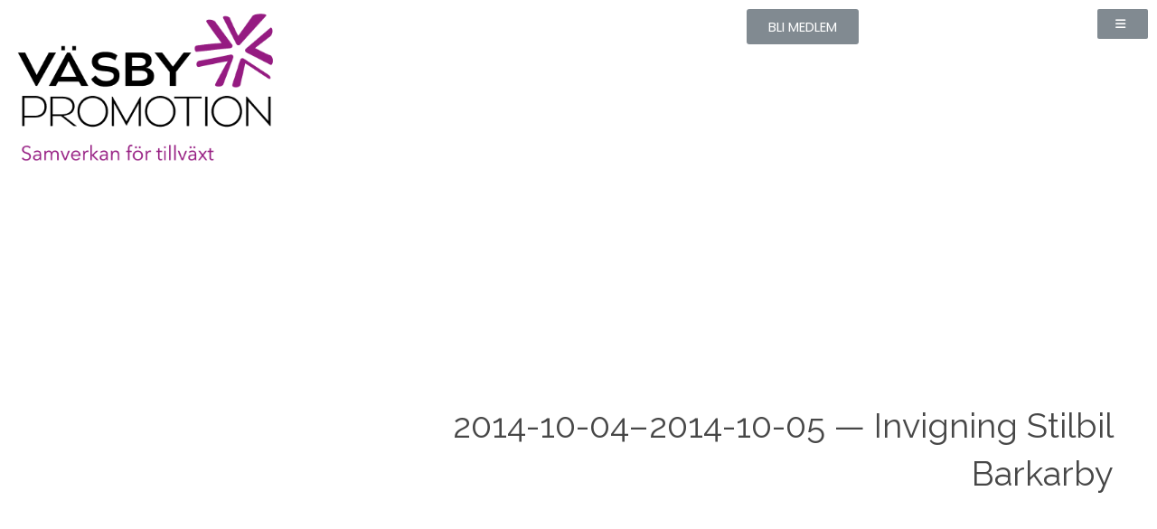

--- FILE ---
content_type: text/html; charset=UTF-8
request_url: https://www.vasbypromotion.se/aktiviteter/2014-10-04-2014-10-05-invigning-stilbil-barkarby/
body_size: 24439
content:
<!DOCTYPE html>
<html class="html" lang="sv-SE">
<head>
	<meta charset="UTF-8">
	<link rel="profile" href="https://gmpg.org/xfn/11">

	<meta name='robots' content='index, follow, max-image-preview:large, max-snippet:-1, max-video-preview:-1' />
	<style>img:is([sizes="auto" i], [sizes^="auto," i]) { contain-intrinsic-size: 3000px 1500px }</style>
	<link rel="pingback" href="https://www.vasbypromotion.se/xmlrpc.php">
<meta name="viewport" content="width=device-width, initial-scale=1">
	<!-- This site is optimized with the Yoast SEO plugin v25.5 - https://yoast.com/wordpress/plugins/seo/ -->
	<title>2014-10-04-2014-10-05 - Invigning Stilbil Barkarby - Väsby Promotion</title>
	<link rel="canonical" href="https://www.vasbypromotion.se/aktiviteter/2014-10-04-2014-10-05-invigning-stilbil-barkarby/" />
	<meta property="og:locale" content="sv_SE" />
	<meta property="og:type" content="article" />
	<meta property="og:title" content="2014-10-04-2014-10-05 - Invigning Stilbil Barkarby - Väsby Promotion" />
	<meta property="og:description" content="Stilbil finns på flera platser och nu öppnar de i Barkarby! Var: Veddestavägen 1, Barkarby När: 4-5 oktober, 10-16 Se inbjudan här!" />
	<meta property="og:url" content="https://www.vasbypromotion.se/aktiviteter/2014-10-04-2014-10-05-invigning-stilbil-barkarby/" />
	<meta property="og:site_name" content="Väsby Promotion" />
	<meta property="og:image" content="https://usercontent.one/wp/www.vasbypromotion.se/wp-content/uploads/2019/01/mini_orange_logo.jpg?media=1769096829" />
	<meta property="og:image:width" content="800" />
	<meta property="og:image:height" content="800" />
	<meta property="og:image:type" content="image/jpeg" />
	<meta name="twitter:card" content="summary_large_image" />
	<script type="application/ld+json" class="yoast-schema-graph">{"@context":"https://schema.org","@graph":[{"@type":"WebPage","@id":"https://www.vasbypromotion.se/aktiviteter/2014-10-04-2014-10-05-invigning-stilbil-barkarby/","url":"https://www.vasbypromotion.se/aktiviteter/2014-10-04-2014-10-05-invigning-stilbil-barkarby/","name":"2014-10-04-2014-10-05 - Invigning Stilbil Barkarby - Väsby Promotion","isPartOf":{"@id":"https://www.vasbypromotion.se/#website"},"primaryImageOfPage":{"@id":"https://www.vasbypromotion.se/aktiviteter/2014-10-04-2014-10-05-invigning-stilbil-barkarby/#primaryimage"},"image":{"@id":"https://www.vasbypromotion.se/aktiviteter/2014-10-04-2014-10-05-invigning-stilbil-barkarby/#primaryimage"},"thumbnailUrl":"https://www.vasbypromotion.se/wp-content/uploads/2019/01/mini_orange_logo.jpg","datePublished":"2014-09-30T14:01:45+00:00","breadcrumb":{"@id":"https://www.vasbypromotion.se/aktiviteter/2014-10-04-2014-10-05-invigning-stilbil-barkarby/#breadcrumb"},"inLanguage":"sv-SE","potentialAction":[{"@type":"ReadAction","target":["https://www.vasbypromotion.se/aktiviteter/2014-10-04-2014-10-05-invigning-stilbil-barkarby/"]}]},{"@type":"ImageObject","inLanguage":"sv-SE","@id":"https://www.vasbypromotion.se/aktiviteter/2014-10-04-2014-10-05-invigning-stilbil-barkarby/#primaryimage","url":"https://www.vasbypromotion.se/wp-content/uploads/2019/01/mini_orange_logo.jpg","contentUrl":"https://www.vasbypromotion.se/wp-content/uploads/2019/01/mini_orange_logo.jpg","width":800,"height":800},{"@type":"BreadcrumbList","@id":"https://www.vasbypromotion.se/aktiviteter/2014-10-04-2014-10-05-invigning-stilbil-barkarby/#breadcrumb","itemListElement":[{"@type":"ListItem","position":1,"name":"Hem","item":"https://www.vasbypromotion.se/"},{"@type":"ListItem","position":2,"name":"Aktiviteter","item":"https://www.vasbypromotion.se/aktiviteter/"},{"@type":"ListItem","position":3,"name":"2014-10-04&#8211;2014-10-05 &#8212; Invigning Stilbil Barkarby"}]},{"@type":"WebSite","@id":"https://www.vasbypromotion.se/#website","url":"https://www.vasbypromotion.se/","name":"Väsby Promotion","description":"Väsby Promotions övergripande mål är att ge bästa tänkbara förutsättningar för att starta och driva företag i Väsby.","publisher":{"@id":"https://www.vasbypromotion.se/#organization"},"potentialAction":[{"@type":"SearchAction","target":{"@type":"EntryPoint","urlTemplate":"https://www.vasbypromotion.se/?s={search_term_string}"},"query-input":{"@type":"PropertyValueSpecification","valueRequired":true,"valueName":"search_term_string"}}],"inLanguage":"sv-SE"},{"@type":"Organization","@id":"https://www.vasbypromotion.se/#organization","name":"Väsby Promotion","url":"https://www.vasbypromotion.se/","logo":{"@type":"ImageObject","inLanguage":"sv-SE","@id":"https://www.vasbypromotion.se/#/schema/logo/image/","url":"https://www.vasbypromotion.se/wp-content/uploads/2019/01/Rityta-1png_800-1.png","contentUrl":"https://www.vasbypromotion.se/wp-content/uploads/2019/01/Rityta-1png_800-1.png","width":800,"height":474,"caption":"Väsby Promotion"},"image":{"@id":"https://www.vasbypromotion.se/#/schema/logo/image/"}}]}</script>
	<!-- / Yoast SEO plugin. -->


<link rel='dns-prefetch' href='//developers.google.com' />
<link rel="alternate" type="application/rss+xml" title="Väsby Promotion &raquo; Webbflöde" href="https://www.vasbypromotion.se/feed/" />
<link rel="alternate" type="application/rss+xml" title="Väsby Promotion &raquo; Kommentarsflöde" href="https://www.vasbypromotion.se/comments/feed/" />
<link rel="alternate" type="application/rss+xml" title="Väsby Promotion &raquo; Kommentarsflöde för 2014-10-04&#8211;2014-10-05 &#8212; Invigning Stilbil Barkarby" href="https://www.vasbypromotion.se/aktiviteter/2014-10-04-2014-10-05-invigning-stilbil-barkarby/feed/" />
<script>
window._wpemojiSettings = {"baseUrl":"https:\/\/s.w.org\/images\/core\/emoji\/16.0.1\/72x72\/","ext":".png","svgUrl":"https:\/\/s.w.org\/images\/core\/emoji\/16.0.1\/svg\/","svgExt":".svg","source":{"concatemoji":"https:\/\/www.vasbypromotion.se\/wp-includes\/js\/wp-emoji-release.min.js?ver=6.8.3"}};
/*! This file is auto-generated */
!function(s,n){var o,i,e;function c(e){try{var t={supportTests:e,timestamp:(new Date).valueOf()};sessionStorage.setItem(o,JSON.stringify(t))}catch(e){}}function p(e,t,n){e.clearRect(0,0,e.canvas.width,e.canvas.height),e.fillText(t,0,0);var t=new Uint32Array(e.getImageData(0,0,e.canvas.width,e.canvas.height).data),a=(e.clearRect(0,0,e.canvas.width,e.canvas.height),e.fillText(n,0,0),new Uint32Array(e.getImageData(0,0,e.canvas.width,e.canvas.height).data));return t.every(function(e,t){return e===a[t]})}function u(e,t){e.clearRect(0,0,e.canvas.width,e.canvas.height),e.fillText(t,0,0);for(var n=e.getImageData(16,16,1,1),a=0;a<n.data.length;a++)if(0!==n.data[a])return!1;return!0}function f(e,t,n,a){switch(t){case"flag":return n(e,"\ud83c\udff3\ufe0f\u200d\u26a7\ufe0f","\ud83c\udff3\ufe0f\u200b\u26a7\ufe0f")?!1:!n(e,"\ud83c\udde8\ud83c\uddf6","\ud83c\udde8\u200b\ud83c\uddf6")&&!n(e,"\ud83c\udff4\udb40\udc67\udb40\udc62\udb40\udc65\udb40\udc6e\udb40\udc67\udb40\udc7f","\ud83c\udff4\u200b\udb40\udc67\u200b\udb40\udc62\u200b\udb40\udc65\u200b\udb40\udc6e\u200b\udb40\udc67\u200b\udb40\udc7f");case"emoji":return!a(e,"\ud83e\udedf")}return!1}function g(e,t,n,a){var r="undefined"!=typeof WorkerGlobalScope&&self instanceof WorkerGlobalScope?new OffscreenCanvas(300,150):s.createElement("canvas"),o=r.getContext("2d",{willReadFrequently:!0}),i=(o.textBaseline="top",o.font="600 32px Arial",{});return e.forEach(function(e){i[e]=t(o,e,n,a)}),i}function t(e){var t=s.createElement("script");t.src=e,t.defer=!0,s.head.appendChild(t)}"undefined"!=typeof Promise&&(o="wpEmojiSettingsSupports",i=["flag","emoji"],n.supports={everything:!0,everythingExceptFlag:!0},e=new Promise(function(e){s.addEventListener("DOMContentLoaded",e,{once:!0})}),new Promise(function(t){var n=function(){try{var e=JSON.parse(sessionStorage.getItem(o));if("object"==typeof e&&"number"==typeof e.timestamp&&(new Date).valueOf()<e.timestamp+604800&&"object"==typeof e.supportTests)return e.supportTests}catch(e){}return null}();if(!n){if("undefined"!=typeof Worker&&"undefined"!=typeof OffscreenCanvas&&"undefined"!=typeof URL&&URL.createObjectURL&&"undefined"!=typeof Blob)try{var e="postMessage("+g.toString()+"("+[JSON.stringify(i),f.toString(),p.toString(),u.toString()].join(",")+"));",a=new Blob([e],{type:"text/javascript"}),r=new Worker(URL.createObjectURL(a),{name:"wpTestEmojiSupports"});return void(r.onmessage=function(e){c(n=e.data),r.terminate(),t(n)})}catch(e){}c(n=g(i,f,p,u))}t(n)}).then(function(e){for(var t in e)n.supports[t]=e[t],n.supports.everything=n.supports.everything&&n.supports[t],"flag"!==t&&(n.supports.everythingExceptFlag=n.supports.everythingExceptFlag&&n.supports[t]);n.supports.everythingExceptFlag=n.supports.everythingExceptFlag&&!n.supports.flag,n.DOMReady=!1,n.readyCallback=function(){n.DOMReady=!0}}).then(function(){return e}).then(function(){var e;n.supports.everything||(n.readyCallback(),(e=n.source||{}).concatemoji?t(e.concatemoji):e.wpemoji&&e.twemoji&&(t(e.twemoji),t(e.wpemoji)))}))}((window,document),window._wpemojiSettings);
</script>
<style id='wp-emoji-styles-inline-css'>

	img.wp-smiley, img.emoji {
		display: inline !important;
		border: none !important;
		box-shadow: none !important;
		height: 1em !important;
		width: 1em !important;
		margin: 0 0.07em !important;
		vertical-align: -0.1em !important;
		background: none !important;
		padding: 0 !important;
	}
</style>
<link rel='stylesheet' id='wp-block-library-css' href='https://www.vasbypromotion.se/wp-includes/css/dist/block-library/style.min.css?ver=6.8.3' media='all' />
<style id='wp-block-library-theme-inline-css'>
.wp-block-audio :where(figcaption){color:#555;font-size:13px;text-align:center}.is-dark-theme .wp-block-audio :where(figcaption){color:#ffffffa6}.wp-block-audio{margin:0 0 1em}.wp-block-code{border:1px solid #ccc;border-radius:4px;font-family:Menlo,Consolas,monaco,monospace;padding:.8em 1em}.wp-block-embed :where(figcaption){color:#555;font-size:13px;text-align:center}.is-dark-theme .wp-block-embed :where(figcaption){color:#ffffffa6}.wp-block-embed{margin:0 0 1em}.blocks-gallery-caption{color:#555;font-size:13px;text-align:center}.is-dark-theme .blocks-gallery-caption{color:#ffffffa6}:root :where(.wp-block-image figcaption){color:#555;font-size:13px;text-align:center}.is-dark-theme :root :where(.wp-block-image figcaption){color:#ffffffa6}.wp-block-image{margin:0 0 1em}.wp-block-pullquote{border-bottom:4px solid;border-top:4px solid;color:currentColor;margin-bottom:1.75em}.wp-block-pullquote cite,.wp-block-pullquote footer,.wp-block-pullquote__citation{color:currentColor;font-size:.8125em;font-style:normal;text-transform:uppercase}.wp-block-quote{border-left:.25em solid;margin:0 0 1.75em;padding-left:1em}.wp-block-quote cite,.wp-block-quote footer{color:currentColor;font-size:.8125em;font-style:normal;position:relative}.wp-block-quote:where(.has-text-align-right){border-left:none;border-right:.25em solid;padding-left:0;padding-right:1em}.wp-block-quote:where(.has-text-align-center){border:none;padding-left:0}.wp-block-quote.is-large,.wp-block-quote.is-style-large,.wp-block-quote:where(.is-style-plain){border:none}.wp-block-search .wp-block-search__label{font-weight:700}.wp-block-search__button{border:1px solid #ccc;padding:.375em .625em}:where(.wp-block-group.has-background){padding:1.25em 2.375em}.wp-block-separator.has-css-opacity{opacity:.4}.wp-block-separator{border:none;border-bottom:2px solid;margin-left:auto;margin-right:auto}.wp-block-separator.has-alpha-channel-opacity{opacity:1}.wp-block-separator:not(.is-style-wide):not(.is-style-dots){width:100px}.wp-block-separator.has-background:not(.is-style-dots){border-bottom:none;height:1px}.wp-block-separator.has-background:not(.is-style-wide):not(.is-style-dots){height:2px}.wp-block-table{margin:0 0 1em}.wp-block-table td,.wp-block-table th{word-break:normal}.wp-block-table :where(figcaption){color:#555;font-size:13px;text-align:center}.is-dark-theme .wp-block-table :where(figcaption){color:#ffffffa6}.wp-block-video :where(figcaption){color:#555;font-size:13px;text-align:center}.is-dark-theme .wp-block-video :where(figcaption){color:#ffffffa6}.wp-block-video{margin:0 0 1em}:root :where(.wp-block-template-part.has-background){margin-bottom:0;margin-top:0;padding:1.25em 2.375em}
</style>
<style id='classic-theme-styles-inline-css'>
/*! This file is auto-generated */
.wp-block-button__link{color:#fff;background-color:#32373c;border-radius:9999px;box-shadow:none;text-decoration:none;padding:calc(.667em + 2px) calc(1.333em + 2px);font-size:1.125em}.wp-block-file__button{background:#32373c;color:#fff;text-decoration:none}
</style>
<link rel='stylesheet' id='mpp_gutenberg-css' href='https://usercontent.one/wp/www.vasbypromotion.se/wp-content/plugins/metronet-profile-picture/dist/blocks.style.build.css?ver=2.6.3&media=1769096829' media='all' />
<link rel='stylesheet' id='mediaelement-css' href='https://www.vasbypromotion.se/wp-includes/js/mediaelement/mediaelementplayer-legacy.min.css?ver=4.2.17' media='all' />
<link rel='stylesheet' id='wp-mediaelement-css' href='https://www.vasbypromotion.se/wp-includes/js/mediaelement/wp-mediaelement.min.css?ver=6.8.3' media='all' />
<link rel='stylesheet' id='view_editor_gutenberg_frontend_assets-css' href='https://usercontent.one/wp/www.vasbypromotion.se/wp-content/plugins/wp-views/public/css/views-frontend.css?ver=3.6.3&media=1769096829' media='all' />
<style id='view_editor_gutenberg_frontend_assets-inline-css'>
.wpv-sort-list-dropdown.wpv-sort-list-dropdown-style-default > span.wpv-sort-list,.wpv-sort-list-dropdown.wpv-sort-list-dropdown-style-default .wpv-sort-list-item {border-color: #cdcdcd;}.wpv-sort-list-dropdown.wpv-sort-list-dropdown-style-default .wpv-sort-list-item a {color: #444;background-color: #fff;}.wpv-sort-list-dropdown.wpv-sort-list-dropdown-style-default a:hover,.wpv-sort-list-dropdown.wpv-sort-list-dropdown-style-default a:focus {color: #000;background-color: #eee;}.wpv-sort-list-dropdown.wpv-sort-list-dropdown-style-default .wpv-sort-list-item.wpv-sort-list-current a {color: #000;background-color: #eee;}
.wpv-sort-list-dropdown.wpv-sort-list-dropdown-style-default > span.wpv-sort-list,.wpv-sort-list-dropdown.wpv-sort-list-dropdown-style-default .wpv-sort-list-item {border-color: #cdcdcd;}.wpv-sort-list-dropdown.wpv-sort-list-dropdown-style-default .wpv-sort-list-item a {color: #444;background-color: #fff;}.wpv-sort-list-dropdown.wpv-sort-list-dropdown-style-default a:hover,.wpv-sort-list-dropdown.wpv-sort-list-dropdown-style-default a:focus {color: #000;background-color: #eee;}.wpv-sort-list-dropdown.wpv-sort-list-dropdown-style-default .wpv-sort-list-item.wpv-sort-list-current a {color: #000;background-color: #eee;}.wpv-sort-list-dropdown.wpv-sort-list-dropdown-style-grey > span.wpv-sort-list,.wpv-sort-list-dropdown.wpv-sort-list-dropdown-style-grey .wpv-sort-list-item {border-color: #cdcdcd;}.wpv-sort-list-dropdown.wpv-sort-list-dropdown-style-grey .wpv-sort-list-item a {color: #444;background-color: #eeeeee;}.wpv-sort-list-dropdown.wpv-sort-list-dropdown-style-grey a:hover,.wpv-sort-list-dropdown.wpv-sort-list-dropdown-style-grey a:focus {color: #000;background-color: #e5e5e5;}.wpv-sort-list-dropdown.wpv-sort-list-dropdown-style-grey .wpv-sort-list-item.wpv-sort-list-current a {color: #000;background-color: #e5e5e5;}
.wpv-sort-list-dropdown.wpv-sort-list-dropdown-style-default > span.wpv-sort-list,.wpv-sort-list-dropdown.wpv-sort-list-dropdown-style-default .wpv-sort-list-item {border-color: #cdcdcd;}.wpv-sort-list-dropdown.wpv-sort-list-dropdown-style-default .wpv-sort-list-item a {color: #444;background-color: #fff;}.wpv-sort-list-dropdown.wpv-sort-list-dropdown-style-default a:hover,.wpv-sort-list-dropdown.wpv-sort-list-dropdown-style-default a:focus {color: #000;background-color: #eee;}.wpv-sort-list-dropdown.wpv-sort-list-dropdown-style-default .wpv-sort-list-item.wpv-sort-list-current a {color: #000;background-color: #eee;}.wpv-sort-list-dropdown.wpv-sort-list-dropdown-style-grey > span.wpv-sort-list,.wpv-sort-list-dropdown.wpv-sort-list-dropdown-style-grey .wpv-sort-list-item {border-color: #cdcdcd;}.wpv-sort-list-dropdown.wpv-sort-list-dropdown-style-grey .wpv-sort-list-item a {color: #444;background-color: #eeeeee;}.wpv-sort-list-dropdown.wpv-sort-list-dropdown-style-grey a:hover,.wpv-sort-list-dropdown.wpv-sort-list-dropdown-style-grey a:focus {color: #000;background-color: #e5e5e5;}.wpv-sort-list-dropdown.wpv-sort-list-dropdown-style-grey .wpv-sort-list-item.wpv-sort-list-current a {color: #000;background-color: #e5e5e5;}.wpv-sort-list-dropdown.wpv-sort-list-dropdown-style-blue > span.wpv-sort-list,.wpv-sort-list-dropdown.wpv-sort-list-dropdown-style-blue .wpv-sort-list-item {border-color: #0099cc;}.wpv-sort-list-dropdown.wpv-sort-list-dropdown-style-blue .wpv-sort-list-item a {color: #444;background-color: #cbddeb;}.wpv-sort-list-dropdown.wpv-sort-list-dropdown-style-blue a:hover,.wpv-sort-list-dropdown.wpv-sort-list-dropdown-style-blue a:focus {color: #000;background-color: #95bedd;}.wpv-sort-list-dropdown.wpv-sort-list-dropdown-style-blue .wpv-sort-list-item.wpv-sort-list-current a {color: #000;background-color: #95bedd;}
</style>
<style id='global-styles-inline-css'>
:root{--wp--preset--aspect-ratio--square: 1;--wp--preset--aspect-ratio--4-3: 4/3;--wp--preset--aspect-ratio--3-4: 3/4;--wp--preset--aspect-ratio--3-2: 3/2;--wp--preset--aspect-ratio--2-3: 2/3;--wp--preset--aspect-ratio--16-9: 16/9;--wp--preset--aspect-ratio--9-16: 9/16;--wp--preset--color--black: #000000;--wp--preset--color--cyan-bluish-gray: #abb8c3;--wp--preset--color--white: #ffffff;--wp--preset--color--pale-pink: #f78da7;--wp--preset--color--vivid-red: #cf2e2e;--wp--preset--color--luminous-vivid-orange: #ff6900;--wp--preset--color--luminous-vivid-amber: #fcb900;--wp--preset--color--light-green-cyan: #7bdcb5;--wp--preset--color--vivid-green-cyan: #00d084;--wp--preset--color--pale-cyan-blue: #8ed1fc;--wp--preset--color--vivid-cyan-blue: #0693e3;--wp--preset--color--vivid-purple: #9b51e0;--wp--preset--gradient--vivid-cyan-blue-to-vivid-purple: linear-gradient(135deg,rgba(6,147,227,1) 0%,rgb(155,81,224) 100%);--wp--preset--gradient--light-green-cyan-to-vivid-green-cyan: linear-gradient(135deg,rgb(122,220,180) 0%,rgb(0,208,130) 100%);--wp--preset--gradient--luminous-vivid-amber-to-luminous-vivid-orange: linear-gradient(135deg,rgba(252,185,0,1) 0%,rgba(255,105,0,1) 100%);--wp--preset--gradient--luminous-vivid-orange-to-vivid-red: linear-gradient(135deg,rgba(255,105,0,1) 0%,rgb(207,46,46) 100%);--wp--preset--gradient--very-light-gray-to-cyan-bluish-gray: linear-gradient(135deg,rgb(238,238,238) 0%,rgb(169,184,195) 100%);--wp--preset--gradient--cool-to-warm-spectrum: linear-gradient(135deg,rgb(74,234,220) 0%,rgb(151,120,209) 20%,rgb(207,42,186) 40%,rgb(238,44,130) 60%,rgb(251,105,98) 80%,rgb(254,248,76) 100%);--wp--preset--gradient--blush-light-purple: linear-gradient(135deg,rgb(255,206,236) 0%,rgb(152,150,240) 100%);--wp--preset--gradient--blush-bordeaux: linear-gradient(135deg,rgb(254,205,165) 0%,rgb(254,45,45) 50%,rgb(107,0,62) 100%);--wp--preset--gradient--luminous-dusk: linear-gradient(135deg,rgb(255,203,112) 0%,rgb(199,81,192) 50%,rgb(65,88,208) 100%);--wp--preset--gradient--pale-ocean: linear-gradient(135deg,rgb(255,245,203) 0%,rgb(182,227,212) 50%,rgb(51,167,181) 100%);--wp--preset--gradient--electric-grass: linear-gradient(135deg,rgb(202,248,128) 0%,rgb(113,206,126) 100%);--wp--preset--gradient--midnight: linear-gradient(135deg,rgb(2,3,129) 0%,rgb(40,116,252) 100%);--wp--preset--font-size--small: 13px;--wp--preset--font-size--medium: 20px;--wp--preset--font-size--large: 36px;--wp--preset--font-size--x-large: 42px;--wp--preset--spacing--20: 0.44rem;--wp--preset--spacing--30: 0.67rem;--wp--preset--spacing--40: 1rem;--wp--preset--spacing--50: 1.5rem;--wp--preset--spacing--60: 2.25rem;--wp--preset--spacing--70: 3.38rem;--wp--preset--spacing--80: 5.06rem;--wp--preset--shadow--natural: 6px 6px 9px rgba(0, 0, 0, 0.2);--wp--preset--shadow--deep: 12px 12px 50px rgba(0, 0, 0, 0.4);--wp--preset--shadow--sharp: 6px 6px 0px rgba(0, 0, 0, 0.2);--wp--preset--shadow--outlined: 6px 6px 0px -3px rgba(255, 255, 255, 1), 6px 6px rgba(0, 0, 0, 1);--wp--preset--shadow--crisp: 6px 6px 0px rgba(0, 0, 0, 1);}:where(.is-layout-flex){gap: 0.5em;}:where(.is-layout-grid){gap: 0.5em;}body .is-layout-flex{display: flex;}.is-layout-flex{flex-wrap: wrap;align-items: center;}.is-layout-flex > :is(*, div){margin: 0;}body .is-layout-grid{display: grid;}.is-layout-grid > :is(*, div){margin: 0;}:where(.wp-block-columns.is-layout-flex){gap: 2em;}:where(.wp-block-columns.is-layout-grid){gap: 2em;}:where(.wp-block-post-template.is-layout-flex){gap: 1.25em;}:where(.wp-block-post-template.is-layout-grid){gap: 1.25em;}.has-black-color{color: var(--wp--preset--color--black) !important;}.has-cyan-bluish-gray-color{color: var(--wp--preset--color--cyan-bluish-gray) !important;}.has-white-color{color: var(--wp--preset--color--white) !important;}.has-pale-pink-color{color: var(--wp--preset--color--pale-pink) !important;}.has-vivid-red-color{color: var(--wp--preset--color--vivid-red) !important;}.has-luminous-vivid-orange-color{color: var(--wp--preset--color--luminous-vivid-orange) !important;}.has-luminous-vivid-amber-color{color: var(--wp--preset--color--luminous-vivid-amber) !important;}.has-light-green-cyan-color{color: var(--wp--preset--color--light-green-cyan) !important;}.has-vivid-green-cyan-color{color: var(--wp--preset--color--vivid-green-cyan) !important;}.has-pale-cyan-blue-color{color: var(--wp--preset--color--pale-cyan-blue) !important;}.has-vivid-cyan-blue-color{color: var(--wp--preset--color--vivid-cyan-blue) !important;}.has-vivid-purple-color{color: var(--wp--preset--color--vivid-purple) !important;}.has-black-background-color{background-color: var(--wp--preset--color--black) !important;}.has-cyan-bluish-gray-background-color{background-color: var(--wp--preset--color--cyan-bluish-gray) !important;}.has-white-background-color{background-color: var(--wp--preset--color--white) !important;}.has-pale-pink-background-color{background-color: var(--wp--preset--color--pale-pink) !important;}.has-vivid-red-background-color{background-color: var(--wp--preset--color--vivid-red) !important;}.has-luminous-vivid-orange-background-color{background-color: var(--wp--preset--color--luminous-vivid-orange) !important;}.has-luminous-vivid-amber-background-color{background-color: var(--wp--preset--color--luminous-vivid-amber) !important;}.has-light-green-cyan-background-color{background-color: var(--wp--preset--color--light-green-cyan) !important;}.has-vivid-green-cyan-background-color{background-color: var(--wp--preset--color--vivid-green-cyan) !important;}.has-pale-cyan-blue-background-color{background-color: var(--wp--preset--color--pale-cyan-blue) !important;}.has-vivid-cyan-blue-background-color{background-color: var(--wp--preset--color--vivid-cyan-blue) !important;}.has-vivid-purple-background-color{background-color: var(--wp--preset--color--vivid-purple) !important;}.has-black-border-color{border-color: var(--wp--preset--color--black) !important;}.has-cyan-bluish-gray-border-color{border-color: var(--wp--preset--color--cyan-bluish-gray) !important;}.has-white-border-color{border-color: var(--wp--preset--color--white) !important;}.has-pale-pink-border-color{border-color: var(--wp--preset--color--pale-pink) !important;}.has-vivid-red-border-color{border-color: var(--wp--preset--color--vivid-red) !important;}.has-luminous-vivid-orange-border-color{border-color: var(--wp--preset--color--luminous-vivid-orange) !important;}.has-luminous-vivid-amber-border-color{border-color: var(--wp--preset--color--luminous-vivid-amber) !important;}.has-light-green-cyan-border-color{border-color: var(--wp--preset--color--light-green-cyan) !important;}.has-vivid-green-cyan-border-color{border-color: var(--wp--preset--color--vivid-green-cyan) !important;}.has-pale-cyan-blue-border-color{border-color: var(--wp--preset--color--pale-cyan-blue) !important;}.has-vivid-cyan-blue-border-color{border-color: var(--wp--preset--color--vivid-cyan-blue) !important;}.has-vivid-purple-border-color{border-color: var(--wp--preset--color--vivid-purple) !important;}.has-vivid-cyan-blue-to-vivid-purple-gradient-background{background: var(--wp--preset--gradient--vivid-cyan-blue-to-vivid-purple) !important;}.has-light-green-cyan-to-vivid-green-cyan-gradient-background{background: var(--wp--preset--gradient--light-green-cyan-to-vivid-green-cyan) !important;}.has-luminous-vivid-amber-to-luminous-vivid-orange-gradient-background{background: var(--wp--preset--gradient--luminous-vivid-amber-to-luminous-vivid-orange) !important;}.has-luminous-vivid-orange-to-vivid-red-gradient-background{background: var(--wp--preset--gradient--luminous-vivid-orange-to-vivid-red) !important;}.has-very-light-gray-to-cyan-bluish-gray-gradient-background{background: var(--wp--preset--gradient--very-light-gray-to-cyan-bluish-gray) !important;}.has-cool-to-warm-spectrum-gradient-background{background: var(--wp--preset--gradient--cool-to-warm-spectrum) !important;}.has-blush-light-purple-gradient-background{background: var(--wp--preset--gradient--blush-light-purple) !important;}.has-blush-bordeaux-gradient-background{background: var(--wp--preset--gradient--blush-bordeaux) !important;}.has-luminous-dusk-gradient-background{background: var(--wp--preset--gradient--luminous-dusk) !important;}.has-pale-ocean-gradient-background{background: var(--wp--preset--gradient--pale-ocean) !important;}.has-electric-grass-gradient-background{background: var(--wp--preset--gradient--electric-grass) !important;}.has-midnight-gradient-background{background: var(--wp--preset--gradient--midnight) !important;}.has-small-font-size{font-size: var(--wp--preset--font-size--small) !important;}.has-medium-font-size{font-size: var(--wp--preset--font-size--medium) !important;}.has-large-font-size{font-size: var(--wp--preset--font-size--large) !important;}.has-x-large-font-size{font-size: var(--wp--preset--font-size--x-large) !important;}
:where(.wp-block-post-template.is-layout-flex){gap: 1.25em;}:where(.wp-block-post-template.is-layout-grid){gap: 1.25em;}
:where(.wp-block-columns.is-layout-flex){gap: 2em;}:where(.wp-block-columns.is-layout-grid){gap: 2em;}
:root :where(.wp-block-pullquote){font-size: 1.5em;line-height: 1.6;}
</style>
<link rel='stylesheet' id='ae-pro-css-css' href='https://usercontent.one/wp/www.vasbypromotion.se/wp-content/plugins/anywhere-elementor-pro/includes/assets/css/ae-pro.min.css?ver=2.25.5&media=1769096829' media='all' />
<style id='ae-pro-css-inline-css'>
.blog-entry.grid-entry .blog-entry-inner{ padding:0 !important; }.search #main #content-wrap{ padding:0 !important; }
</style>
<link rel='stylesheet' id='vegas-css-css' href='https://usercontent.one/wp/www.vasbypromotion.se/wp-content/plugins/anywhere-elementor-pro/includes/assets/lib/vegas/vegas.min.css?ver=2.4.0&media=1769096829' media='all' />
<link rel='stylesheet' id='font-awesome-css' href='https://usercontent.one/wp/www.vasbypromotion.se/wp-content/themes/oceanwp/assets/fonts/fontawesome/css/all.min.css?ver=6.7.2&media=1769096829' media='all' />
<link rel='stylesheet' id='simple-line-icons-css' href='https://usercontent.one/wp/www.vasbypromotion.se/wp-content/themes/oceanwp/assets/css/third/simple-line-icons.min.css?ver=2.4.0&media=1769096829' media='all' />
<link rel='stylesheet' id='oceanwp-style-css' href='https://usercontent.one/wp/www.vasbypromotion.se/wp-content/themes/oceanwp/assets/css/style.min.css?ver=4.1.1&media=1769096829' media='all' />
<style id='oceanwp-style-inline-css'>
body div.wpforms-container-full .wpforms-form input[type=submit]:hover,
			body div.wpforms-container-full .wpforms-form input[type=submit]:active,
			body div.wpforms-container-full .wpforms-form button[type=submit]:hover,
			body div.wpforms-container-full .wpforms-form button[type=submit]:active,
			body div.wpforms-container-full .wpforms-form .wpforms-page-button:hover,
			body div.wpforms-container-full .wpforms-form .wpforms-page-button:active,
			body .wp-core-ui div.wpforms-container-full .wpforms-form input[type=submit]:hover,
			body .wp-core-ui div.wpforms-container-full .wpforms-form input[type=submit]:active,
			body .wp-core-ui div.wpforms-container-full .wpforms-form button[type=submit]:hover,
			body .wp-core-ui div.wpforms-container-full .wpforms-form button[type=submit]:active,
			body .wp-core-ui div.wpforms-container-full .wpforms-form .wpforms-page-button:hover,
			body .wp-core-ui div.wpforms-container-full .wpforms-form .wpforms-page-button:active {
					background: linear-gradient(0deg, rgba(0, 0, 0, 0.2), rgba(0, 0, 0, 0.2)), var(--wpforms-button-background-color-alt, var(--wpforms-button-background-color)) !important;
			}
</style>
<link rel='stylesheet' id='oceanwp-google-font-poppins-css' href='https://usercontent.one/wp/www.vasbypromotion.se/wp-content/uploads/oceanwp-webfonts-css/bdaf458f0dad8331a5096ae4a9d1112f.css?ver=6.8.3&media=1769096829' media='all' />
<link rel='stylesheet' id='oceanwp-google-font-raleway-css' href='https://usercontent.one/wp/www.vasbypromotion.se/wp-content/uploads/oceanwp-webfonts-css/b631bc9963e5f5285397b5975c8758d8.css?ver=6.8.3&media=1769096829' media='all' />
<link rel='stylesheet' id='toolset_bootstrap_styles-css' href='https://usercontent.one/wp/www.vasbypromotion.se/wp-content/plugins/types/vendor/toolset/toolset-common/res/lib/bootstrap3/css/bootstrap.css?ver=4.1.10&media=1769096829' media='screen' />
<link rel='stylesheet' id='jet-elements-css' href='https://usercontent.one/wp/www.vasbypromotion.se/wp-content/plugins/jet-elements/assets/css/jet-elements.css?ver=2.6.7&media=1769096829' media='all' />
<link rel='stylesheet' id='jet-elements-skin-css' href='https://usercontent.one/wp/www.vasbypromotion.se/wp-content/plugins/jet-elements/assets/css/jet-elements-skin.css?ver=2.6.7&media=1769096829' media='all' />
<link rel='stylesheet' id='elementor-icons-css' href='https://usercontent.one/wp/www.vasbypromotion.se/wp-content/plugins/elementor/assets/lib/eicons/css/elementor-icons.min.css?ver=5.18.0&media=1769096829' media='all' />
<link rel='stylesheet' id='elementor-frontend-legacy-css' href='https://usercontent.one/wp/www.vasbypromotion.se/wp-content/plugins/elementor/assets/css/frontend-legacy.min.css?ver=3.11.5&media=1769096829' media='all' />
<link rel='stylesheet' id='elementor-frontend-css' href='https://usercontent.one/wp/www.vasbypromotion.se/wp-content/plugins/elementor/assets/css/frontend.min.css?ver=3.11.5&media=1769096829' media='all' />
<link rel='stylesheet' id='swiper-css' href='https://usercontent.one/wp/www.vasbypromotion.se/wp-content/plugins/elementor/assets/lib/swiper/css/swiper.min.css?ver=5.3.6&media=1769096829' media='all' />
<link rel='stylesheet' id='elementor-post-17583-css' href='https://usercontent.one/wp/www.vasbypromotion.se/wp-content/uploads/elementor/css/post-17583.css?media=1769096829?ver=1694529093' media='all' />
<link rel='stylesheet' id='powerpack-frontend-css' href='https://usercontent.one/wp/www.vasbypromotion.se/wp-content/plugins/powerpack-elements/assets/css/min/frontend.min.css?ver=2.9.11&media=1769096829' media='all' />
<link rel='stylesheet' id='wpforms-modern-full-css' href='https://usercontent.one/wp/www.vasbypromotion.se/wp-content/plugins/wpforms-lite/assets/css/frontend/modern/wpforms-full.min.css?ver=1.9.6.2&media=1769096829' media='all' />
<style id='wpforms-modern-full-inline-css'>
:root {
				--wpforms-field-border-radius: 3px;
--wpforms-field-border-style: solid;
--wpforms-field-border-size: 1px;
--wpforms-field-background-color: #ffffff;
--wpforms-field-border-color: rgba( 0, 0, 0, 0.25 );
--wpforms-field-border-color-spare: rgba( 0, 0, 0, 0.25 );
--wpforms-field-text-color: rgba( 0, 0, 0, 0.7 );
--wpforms-field-menu-color: #ffffff;
--wpforms-label-color: rgba( 0, 0, 0, 0.85 );
--wpforms-label-sublabel-color: rgba( 0, 0, 0, 0.55 );
--wpforms-label-error-color: #d63637;
--wpforms-button-border-radius: 3px;
--wpforms-button-border-style: none;
--wpforms-button-border-size: 1px;
--wpforms-button-background-color: #066aab;
--wpforms-button-border-color: #066aab;
--wpforms-button-text-color: #ffffff;
--wpforms-page-break-color: #066aab;
--wpforms-background-image: none;
--wpforms-background-position: center center;
--wpforms-background-repeat: no-repeat;
--wpforms-background-size: cover;
--wpforms-background-width: 100px;
--wpforms-background-height: 100px;
--wpforms-background-color: rgba( 0, 0, 0, 0 );
--wpforms-background-url: none;
--wpforms-container-padding: 0px;
--wpforms-container-border-style: none;
--wpforms-container-border-width: 1px;
--wpforms-container-border-color: #000000;
--wpforms-container-border-radius: 3px;
--wpforms-field-size-input-height: 43px;
--wpforms-field-size-input-spacing: 15px;
--wpforms-field-size-font-size: 16px;
--wpforms-field-size-line-height: 19px;
--wpforms-field-size-padding-h: 14px;
--wpforms-field-size-checkbox-size: 16px;
--wpforms-field-size-sublabel-spacing: 5px;
--wpforms-field-size-icon-size: 1;
--wpforms-label-size-font-size: 16px;
--wpforms-label-size-line-height: 19px;
--wpforms-label-size-sublabel-font-size: 14px;
--wpforms-label-size-sublabel-line-height: 17px;
--wpforms-button-size-font-size: 17px;
--wpforms-button-size-height: 41px;
--wpforms-button-size-padding-h: 15px;
--wpforms-button-size-margin-top: 10px;
--wpforms-container-shadow-size-box-shadow: none;

			}
:root {
				--wpforms-field-border-radius: 3px;
--wpforms-field-border-style: solid;
--wpforms-field-border-size: 1px;
--wpforms-field-background-color: #ffffff;
--wpforms-field-border-color: rgba( 0, 0, 0, 0.25 );
--wpforms-field-border-color-spare: rgba( 0, 0, 0, 0.25 );
--wpforms-field-text-color: rgba( 0, 0, 0, 0.7 );
--wpforms-field-menu-color: #ffffff;
--wpforms-label-color: rgba( 0, 0, 0, 0.85 );
--wpforms-label-sublabel-color: rgba( 0, 0, 0, 0.55 );
--wpforms-label-error-color: #d63637;
--wpforms-button-border-radius: 3px;
--wpforms-button-border-style: none;
--wpforms-button-border-size: 1px;
--wpforms-button-background-color: #066aab;
--wpforms-button-border-color: #066aab;
--wpforms-button-text-color: #ffffff;
--wpforms-page-break-color: #066aab;
--wpforms-background-image: none;
--wpforms-background-position: center center;
--wpforms-background-repeat: no-repeat;
--wpforms-background-size: cover;
--wpforms-background-width: 100px;
--wpforms-background-height: 100px;
--wpforms-background-color: rgba( 0, 0, 0, 0 );
--wpforms-background-url: none;
--wpforms-container-padding: 0px;
--wpforms-container-border-style: none;
--wpforms-container-border-width: 1px;
--wpforms-container-border-color: #000000;
--wpforms-container-border-radius: 3px;
--wpforms-field-size-input-height: 43px;
--wpforms-field-size-input-spacing: 15px;
--wpforms-field-size-font-size: 16px;
--wpforms-field-size-line-height: 19px;
--wpforms-field-size-padding-h: 14px;
--wpforms-field-size-checkbox-size: 16px;
--wpforms-field-size-sublabel-spacing: 5px;
--wpforms-field-size-icon-size: 1;
--wpforms-label-size-font-size: 16px;
--wpforms-label-size-line-height: 19px;
--wpforms-label-size-sublabel-font-size: 14px;
--wpforms-label-size-sublabel-line-height: 17px;
--wpforms-button-size-font-size: 17px;
--wpforms-button-size-height: 41px;
--wpforms-button-size-padding-h: 15px;
--wpforms-button-size-margin-top: 10px;
--wpforms-container-shadow-size-box-shadow: none;

			}
</style>
<link rel='stylesheet' id='elementor-pro-css' href='https://usercontent.one/wp/www.vasbypromotion.se/wp-content/plugins/elementor-pro/assets/css/frontend.min.css?ver=3.11.6&media=1769096829' media='all' />
<link rel='stylesheet' id='uael-frontend-css' href='https://usercontent.one/wp/www.vasbypromotion.se/wp-content/plugins/ultimate-elementor/assets/min-css/uael-frontend.min.css?ver=1.36.11&media=1769096829' media='all' />
<link rel='stylesheet' id='font-awesome-5-all-css' href='https://usercontent.one/wp/www.vasbypromotion.se/wp-content/plugins/elementor/assets/lib/font-awesome/css/all.min.css?ver=3.11.5&media=1769096829' media='all' />
<link rel='stylesheet' id='font-awesome-4-shim-css' href='https://usercontent.one/wp/www.vasbypromotion.se/wp-content/plugins/elementor/assets/lib/font-awesome/css/v4-shims.min.css?ver=3.11.5&media=1769096829' media='all' />
<link rel='stylesheet' id='elementor-global-css' href='https://usercontent.one/wp/www.vasbypromotion.se/wp-content/uploads/elementor/css/global.css?media=1769096829?ver=1694529097' media='all' />
<link rel='stylesheet' id='elementor-post-12692-css' href='https://usercontent.one/wp/www.vasbypromotion.se/wp-content/uploads/elementor/css/post-12692.css?media=1769096829?ver=1694529098' media='all' />
<link rel='stylesheet' id='elementor-post-11584-css' href='https://usercontent.one/wp/www.vasbypromotion.se/wp-content/uploads/elementor/css/post-11584.css?media=1769096829?ver=1733478039' media='all' />
<link rel='stylesheet' id='oceanwp-overrides-css-css' href='https://usercontent.one/wp/www.vasbypromotion.se/wp-content/plugins/wp-views/vendor/toolset/toolset-theme-settings/res/css/themes/oceanwp-overrides.css?ver=1.5.2&media=1769096829' media='screen' />
<link rel='stylesheet' id='elementor-post-12513-css' href='https://usercontent.one/wp/www.vasbypromotion.se/wp-content/uploads/elementor/css/post-12513.css?media=1769096829?ver=1694529101' media='all' />
<link rel='stylesheet' id='oe-widgets-style-css' href='https://usercontent.one/wp/www.vasbypromotion.se/wp-content/plugins/ocean-extra/assets/css/widgets.css?ver=6.8.3&media=1769096829' media='all' />
<link rel='stylesheet' id='google-fonts-1-css' href='https://fonts.googleapis.com/css?family=Raleway%3A100%2C100italic%2C200%2C200italic%2C300%2C300italic%2C400%2C400italic%2C500%2C500italic%2C600%2C600italic%2C700%2C700italic%2C800%2C800italic%2C900%2C900italic%7CPoppins%3A100%2C100italic%2C200%2C200italic%2C300%2C300italic%2C400%2C400italic%2C500%2C500italic%2C600%2C600italic%2C700%2C700italic%2C800%2C800italic%2C900%2C900italic%7CRoboto%3A100%2C100italic%2C200%2C200italic%2C300%2C300italic%2C400%2C400italic%2C500%2C500italic%2C600%2C600italic%2C700%2C700italic%2C800%2C800italic%2C900%2C900italic&#038;display=auto&#038;ver=6.8.3' media='all' />
<link rel='stylesheet' id='elementor-icons-shared-0-css' href='https://usercontent.one/wp/www.vasbypromotion.se/wp-content/plugins/elementor/assets/lib/font-awesome/css/fontawesome.min.css?ver=5.15.3&media=1769096829' media='all' />
<link rel='stylesheet' id='elementor-icons-fa-brands-css' href='https://usercontent.one/wp/www.vasbypromotion.se/wp-content/plugins/elementor/assets/lib/font-awesome/css/brands.min.css?ver=5.15.3&media=1769096829' media='all' />
<link rel='stylesheet' id='elementor-icons-fa-solid-css' href='https://usercontent.one/wp/www.vasbypromotion.se/wp-content/plugins/elementor/assets/lib/font-awesome/css/solid.min.css?ver=5.15.3&media=1769096829' media='all' />
<link rel="preconnect" href="https://fonts.gstatic.com/" crossorigin><script id="jquery-core-js-extra">
var pp = {"ajax_url":"https:\/\/www.vasbypromotion.se\/wp-admin\/admin-ajax.php"};
</script>
<script src="https://www.vasbypromotion.se/wp-includes/js/jquery/jquery.min.js?ver=3.7.1" id="jquery-core-js"></script>
<script src="https://www.vasbypromotion.se/wp-includes/js/jquery/jquery-migrate.min.js?ver=3.4.1" id="jquery-migrate-js"></script>
<script src="https://usercontent.one/wp/www.vasbypromotion.se/wp-content/plugins/wp-views/vendor/toolset/common-es/public/toolset-common-es-frontend.js?media=1769096829?ver=163000" id="toolset-common-es-frontend-js"></script>
<script src="https://maps.googleapis.com/maps/api/js?key=AIzaSyC0M8cB82PbiJcR3xsP2zaMyt5SYWMmM9k&amp;ver=1" id="ae-gmap-js"></script>
<script src="https://developers.google.com/maps/documentation/javascript/examples/markerclusterer/markerclusterer.js?ver=1" id="ae-gmap-cluster-js"></script>
<script src="https://usercontent.one/wp/www.vasbypromotion.se/wp-content/plugins/elementor/assets/lib/font-awesome/js/v4-shims.min.js?ver=3.11.5&media=1769096829" id="font-awesome-4-shim-js"></script>
<link rel="https://api.w.org/" href="https://www.vasbypromotion.se/wp-json/" /><link rel="EditURI" type="application/rsd+xml" title="RSD" href="https://www.vasbypromotion.se/xmlrpc.php?rsd" />
<meta name="generator" content="WordPress 6.8.3" />
<link rel='shortlink' href='https://www.vasbypromotion.se/?p=1883' />
<link rel="alternate" title="oEmbed (JSON)" type="application/json+oembed" href="https://www.vasbypromotion.se/wp-json/oembed/1.0/embed?url=https%3A%2F%2Fwww.vasbypromotion.se%2Faktiviteter%2F2014-10-04-2014-10-05-invigning-stilbil-barkarby%2F" />
<link rel="alternate" title="oEmbed (XML)" type="text/xml+oembed" href="https://www.vasbypromotion.se/wp-json/oembed/1.0/embed?url=https%3A%2F%2Fwww.vasbypromotion.se%2Faktiviteter%2F2014-10-04-2014-10-05-invigning-stilbil-barkarby%2F&#038;format=xml" />
<style type='text/css'> .ae_data .elementor-editor-element-setting {
            display:none !important;
            }
            </style><!-- Google tag (gtag.js) -->
<script async src="https://www.googletagmanager.com/gtag/js?id=G-LPHGW6V351"></script>
<script>
  window.dataLayer = window.dataLayer || [];
  function gtag(){dataLayer.push(arguments);}
  gtag('js', new Date());

  gtag('config', 'G-LPHGW6V351');
</script><style>[class*=" icon-oc-"],[class^=icon-oc-]{speak:none;font-style:normal;font-weight:400;font-variant:normal;text-transform:none;line-height:1;-webkit-font-smoothing:antialiased;-moz-osx-font-smoothing:grayscale}.icon-oc-one-com-white-32px-fill:before{content:"901"}.icon-oc-one-com:before{content:"900"}#one-com-icon,.toplevel_page_onecom-wp .wp-menu-image{speak:none;display:flex;align-items:center;justify-content:center;text-transform:none;line-height:1;-webkit-font-smoothing:antialiased;-moz-osx-font-smoothing:grayscale}.onecom-wp-admin-bar-item>a,.toplevel_page_onecom-wp>.wp-menu-name{font-size:16px;font-weight:400;line-height:1}.toplevel_page_onecom-wp>.wp-menu-name img{width:69px;height:9px;}.wp-submenu-wrap.wp-submenu>.wp-submenu-head>img{width:88px;height:auto}.onecom-wp-admin-bar-item>a img{height:7px!important}.onecom-wp-admin-bar-item>a img,.toplevel_page_onecom-wp>.wp-menu-name img{opacity:.8}.onecom-wp-admin-bar-item.hover>a img,.toplevel_page_onecom-wp.wp-has-current-submenu>.wp-menu-name img,li.opensub>a.toplevel_page_onecom-wp>.wp-menu-name img{opacity:1}#one-com-icon:before,.onecom-wp-admin-bar-item>a:before,.toplevel_page_onecom-wp>.wp-menu-image:before{content:'';position:static!important;background-color:rgba(240,245,250,.4);border-radius:102px;width:18px;height:18px;padding:0!important}.onecom-wp-admin-bar-item>a:before{width:14px;height:14px}.onecom-wp-admin-bar-item.hover>a:before,.toplevel_page_onecom-wp.opensub>a>.wp-menu-image:before,.toplevel_page_onecom-wp.wp-has-current-submenu>.wp-menu-image:before{background-color:#76b82a}.onecom-wp-admin-bar-item>a{display:inline-flex!important;align-items:center;justify-content:center}#one-com-logo-wrapper{font-size:4em}#one-com-icon{vertical-align:middle}.imagify-welcome{display:none !important;}</style><meta name="generator" content="Elementor 3.11.5; settings: css_print_method-external, google_font-enabled, font_display-auto">
<style>.recentcomments a{display:inline !important;padding:0 !important;margin:0 !important;}</style> <script> window.addEventListener("load",function(){ var c={script:false,link:false}; function ls(s) { if(!['script','link'].includes(s)||c[s]){return;}c[s]=true; var d=document,f=d.getElementsByTagName(s)[0],j=d.createElement(s); if(s==='script'){j.async=true;j.src='https://usercontent.one/wp/www.vasbypromotion.se/wp-content/plugins/wp-views/vendor/toolset/blocks/public/js/frontend.js?v=1.6.2&media=1769096829';}else{ j.rel='stylesheet';j.href='https://usercontent.one/wp/www.vasbypromotion.se/wp-content/plugins/wp-views/vendor/toolset/blocks/public/css/style.css?v=1.6.2&media=1769096829';} f.parentNode.insertBefore(j, f); }; function ex(){ls('script');ls('link')} window.addEventListener("scroll", ex, {once: true}); if (('IntersectionObserver' in window) && ('IntersectionObserverEntry' in window) && ('intersectionRatio' in window.IntersectionObserverEntry.prototype)) { var i = 0, fb = document.querySelectorAll("[class^='tb-']"), o = new IntersectionObserver(es => { es.forEach(e => { o.unobserve(e.target); if (e.intersectionRatio > 0) { ex();o.disconnect();}else{ i++;if(fb.length>i){o.observe(fb[i])}} }) }); if (fb.length) { o.observe(fb[i]) } } }) </script>
	<noscript>
		<link rel="stylesheet" href="https://usercontent.one/wp/www.vasbypromotion.se/wp-content/plugins/wp-views/vendor/toolset/blocks/public/css/style.css?media=1769096829">
	</noscript><link rel="icon" href="https://usercontent.one/wp/www.vasbypromotion.se/wp-content/uploads/2019/01/cropped-Rityta-1png_800-1-32x32.png?media=1769096829" sizes="32x32" />
<link rel="icon" href="https://usercontent.one/wp/www.vasbypromotion.se/wp-content/uploads/2019/01/cropped-Rityta-1png_800-1-192x192.png?media=1769096829" sizes="192x192" />
<link rel="apple-touch-icon" href="https://usercontent.one/wp/www.vasbypromotion.se/wp-content/uploads/2019/01/cropped-Rityta-1png_800-1-180x180.png?media=1769096829" />
<meta name="msapplication-TileImage" content="https://usercontent.one/wp/www.vasbypromotion.se/wp-content/uploads/2019/01/cropped-Rityta-1png_800-1-270x270.png?media=1769096829" />
		<style id="wp-custom-css">
			.elementor-widget-divider .elementor-divider{display:inline-flex !important}table tr th:first-child,table tr td:first-child{padding-left:0;font-family:poppins;font-size:16px;font-weight:400;color:#353535}table th,table td{font-family:poppins;font-size:16px;font-weight:400;color:#353535}table th,table td{word-break:break-all}.pagination>.active>a,.pagination>.active>span,.pagination>.active>a:hover,.pagination>.active>span:hover,.pagination>.active>a:focus,.pagination>.active>span:focus{z-index:3;color:#fff;background-color:#91268f!important;border-color:#91268f!important;cursor:default}input[type=submit]{background-color:#91268f !important}input[type=submit]:hover{background-color:#353535 !important}html input[type=button]{background-color:#91268f !important}html input[type=button]:hover{background-color:#353535 !important}/* gravity styling */.gsection_title{font-size:24px !important}/* medlemsregister_stuff */.col-sm-12,.col-md-12,.col-lg-12{position:relative;min-height:1px;padding-left:15px;padding-right:15px;text-align:left;padding-top:5px;font-family:poppins;font-size:16px;font-weight:400;color:#353535}/* hide side-panel mobile */@media screen and (max-width:420px){.side-panel-btn{display:none !important}}/* Portrait *//* svglogo */#site-logo #site-logo-inner a img{height:130px}#site-header #site-header-inner #site-navigation-wrap #site-navigation .main-menu{background-color:transparent !important}/* sidepanel btn-size */.side-panel-btn .side-panel-icon{font-size:39px}li#menu-item-11603{padding-top:0;margin-top:-6px}/* ta bort meny-items */@media screen and (min-width:425px){li#menu-item-449,#menu-item-450,#menu-item-451,#menu-item-453,#menu-item-455,#menu-item-456,#menu-item-457,#menu-item-458,#menu-item-12002,#menu-item-11968,#menu-item-11886,#menu-item-11887,#menu-item-11959,#menu-item-12016,#menu-item-12160,#menu-item-12281,#menu-item-12592{display:none}}/* placeholder font color */input::placeholder{color:#000}/** Start Envato Elements CSS:Blocks (144-3-3a7d335f39a8579c20cdf02f8d462582) **/.envato-block__preview{overflow:visible}/* sticky-logo stuff */.is-sticky #site-header.shrink-header #site-logo #site-logo-inner{position:absolute}/* Envato Kit 141 Custom Styles - Applied to the element under Advanced */.elementor-headline-animation-type-drop-in .elementor-headline-dynamic-wrapper{text-align:center}.envato-kit-141-top-0 h1,.envato-kit-141-top-0 h2,.envato-kit-141-top-0 h3,.envato-kit-141-top-0 h4,.envato-kit-141-top-0 h5,.envato-kit-141-top-0 h6,.envato-kit-141-top-0 p{margin-top:0}.envato-kit-141-newsletter-inline .elementor-field-textual.elementor-size-md{padding-left:1.5rem;padding-right:1.5rem}.envato-kit-141-bottom-0 p{margin-bottom:0}.envato-kit-141-bottom-8 .elementor-price-list .elementor-price-list-item .elementor-price-list-header{margin-bottom:.5rem}.envato-kit-141.elementor-widget-testimonial-carousel.elementor-pagination-type-bullets .swiper-container{padding-bottom:52px}.envato-kit-141-display-inline{display:inline-block}.envato-kit-141 .elementor-slick-slider ul.slick-dots{bottom:-40px}/** End Envato Elements CSS:Blocks (144-3-3a7d335f39a8579c20cdf02f8d462582) **//** Start Envato Elements CSS:Blocks (71-3-d415519effd9e11f35d2438c58ea7ebf) **/.envato-block__preview{overflow:visible}/** End Envato Elements CSS:Blocks (71-3-d415519effd9e11f35d2438c58ea7ebf) **//** Start Envato Elements CSS:Blocks (143-3-7969bb877702491bc5ca272e536ada9d) **/.envato-block__preview{overflow:visible}/* Material Button Click Effect */.envato-kit-140-material-hit .menu-item a,.envato-kit-140-material-button .elementor-button{background-position:center;transition:background 0.8s}.envato-kit-140-material-hit .menu-item a:hover,.envato-kit-140-material-button .elementor-button:hover{background:radial-gradient(circle,transparent 1%,#fff 1%) center/15000%}.envato-kit-140-material-hit .menu-item a:active,.envato-kit-140-material-button .elementor-button:active{background-color:#FFF;background-size:100%;transition:background 0s}/* Field Shadow */.envato-kit-140-big-shadow-form .elementor-field-textual{box-shadow:0 20px 30px rgba(0,0,0,.05)}/* FAQ */.envato-kit-140-faq .elementor-accordion .elementor-accordion-item{border-width:0 0 1px !important}/* Scrollable Columns */.envato-kit-140-scrollable{height:100%;overflow:auto;overflow-x:hidden}/* ImageBox:No Space */.envato-kit-140-imagebox-nospace:hover{transform:scale(1.1);transition:all 0.3s}.envato-kit-140-imagebox-nospace figure{line-height:0}.envato-kit-140-slide .elementor-slide-content{background:#FFF;margin-left:-60px;padding:1em}.envato-kit-140-carousel .slick-active:not(.slick-current) img{padding:20px !important;transition:all .9s}/** End Envato Elements CSS:Blocks (143-3-7969bb877702491bc5ca272e536ada9d) **//** Start Envato Elements CSS:Blocks (69-3-4f8cfb8a1a68ec007f2be7a02bdeadd9) **/.envato-kit-66-menu .e--pointer-framed .elementor-item:before{border-radius:1px}.envato-kit-66-subscription-form .elementor-form-fields-wrapper{position:relative}.envato-kit-66-subscription-form .elementor-form-fields-wrapper .elementor-field-type-submit{position:static}.envato-kit-66-subscription-form .elementor-form-fields-wrapper .elementor-field-type-submit button{position:absolute;top:50%;right:6px;transform:translate(0,-50%);-moz-transform:translate(0,-50%);-webmit-transform:translate(0,-50%)}.envato-kit-66-testi-slider .elementor-testimonial__footer{margin-top:-60px !important;z-index:99;position:relative}.envato-kit-66-featured-slider .elementor-slides .slick-prev{width:50px;height:50px;background-color:#ffffff !important;transform:rotate(45deg);-moz-transform:rotate(45deg);-webkit-transform:rotate(45deg);left:-25px !important;-webkit-box-shadow:0 1px 2px 1px rgba(0,0,0,0.32);-moz-box-shadow:0 1px 2px 1px rgba(0,0,0,0.32);box-shadow:0 1px 2px 1px rgba(0,0,0,0.32)}.envato-kit-66-featured-slider .elementor-slides .slick-prev:before{display:block;margin-top:0;margin-left:0;transform:rotate(-45deg);-moz-transform:rotate(-45deg);-webkit-transform:rotate(-45deg)}.envato-kit-66-featured-slider .elementor-slides .slick-next{width:50px;height:50px;background-color:#ffffff !important;transform:rotate(45deg);-moz-transform:rotate(45deg);-webkit-transform:rotate(45deg);right:-25px !important;-webkit-box-shadow:0 1px 2px 1px rgba(0,0,0,0.32);-moz-box-shadow:0 1px 2px 1px rgba(0,0,0,0.32);box-shadow:0 1px 2px 1px rgba(0,0,0,0.32)}.envato-kit-66-featured-slider .elementor-slides .slick-next:before{display:block;margin-top:-5px;margin-right:-5px;transform:rotate(-45deg);-moz-transform:rotate(-45deg);-webkit-transform:rotate(-45deg)}.envato-kit-66-orangetext{color:#f4511e}.envato-kit-66-countdown .elementor-countdown-label{display:inline-block !important;border:2px solid rgba(255,255,255,0.2);padding:9px 20px}/** End Envato Elements CSS:Blocks (69-3-4f8cfb8a1a68ec007f2be7a02bdeadd9) **//** Start Envato Elements CSS:Blocks (135-3-c665d4805631b9a8bf464e65129b2f58) **/.envato-block__preview{overflow:visible}/** End Envato Elements CSS:Blocks (135-3-c665d4805631b9a8bf464e65129b2f58) **/.uael-post__thumbnail a{pointer-events:none}.uael-post__datebox span{display:none !important}		</style>
		<!-- OceanWP CSS -->
<style type="text/css">
/* Colors */a:hover,a.light:hover,.theme-heading .text::before,.theme-heading .text::after,#top-bar-content >a:hover,#top-bar-social li.oceanwp-email a:hover,#site-navigation-wrap .dropdown-menu >li >a:hover,#site-header.medium-header #medium-searchform button:hover,.oceanwp-mobile-menu-icon a:hover,.blog-entry.post .blog-entry-header .entry-title a:hover,.blog-entry.post .blog-entry-readmore a:hover,.blog-entry.thumbnail-entry .blog-entry-category a,ul.meta li a:hover,.dropcap,.single nav.post-navigation .nav-links .title,body .related-post-title a:hover,body #wp-calendar caption,body .contact-info-widget.default i,body .contact-info-widget.big-icons i,body .custom-links-widget .oceanwp-custom-links li a:hover,body .custom-links-widget .oceanwp-custom-links li a:hover:before,body .posts-thumbnails-widget li a:hover,body .social-widget li.oceanwp-email a:hover,.comment-author .comment-meta .comment-reply-link,#respond #cancel-comment-reply-link:hover,#footer-widgets .footer-box a:hover,#footer-bottom a:hover,#footer-bottom #footer-bottom-menu a:hover,.sidr a:hover,.sidr-class-dropdown-toggle:hover,.sidr-class-menu-item-has-children.active >a,.sidr-class-menu-item-has-children.active >a >.sidr-class-dropdown-toggle,input[type=checkbox]:checked:before{color:#91268f}.single nav.post-navigation .nav-links .title .owp-icon use,.blog-entry.post .blog-entry-readmore a:hover .owp-icon use,body .contact-info-widget.default .owp-icon use,body .contact-info-widget.big-icons .owp-icon use{stroke:#91268f}input[type="button"],input[type="reset"],input[type="submit"],button[type="submit"],.button,#site-navigation-wrap .dropdown-menu >li.btn >a >span,.thumbnail:hover i,.thumbnail:hover .link-post-svg-icon,.post-quote-content,.omw-modal .omw-close-modal,body .contact-info-widget.big-icons li:hover i,body .contact-info-widget.big-icons li:hover .owp-icon,body div.wpforms-container-full .wpforms-form input[type=submit],body div.wpforms-container-full .wpforms-form button[type=submit],body div.wpforms-container-full .wpforms-form .wpforms-page-button,.woocommerce-cart .wp-element-button,.woocommerce-checkout .wp-element-button,.wp-block-button__link{background-color:#91268f}.widget-title{border-color:#91268f}blockquote{border-color:#91268f}.wp-block-quote{border-color:#91268f}#searchform-dropdown{border-color:#91268f}.dropdown-menu .sub-menu{border-color:#91268f}.blog-entry.large-entry .blog-entry-readmore a:hover{border-color:#91268f}.oceanwp-newsletter-form-wrap input[type="email"]:focus{border-color:#91268f}.social-widget li.oceanwp-email a:hover{border-color:#91268f}#respond #cancel-comment-reply-link:hover{border-color:#91268f}body .contact-info-widget.big-icons li:hover i{border-color:#91268f}body .contact-info-widget.big-icons li:hover .owp-icon{border-color:#91268f}#footer-widgets .oceanwp-newsletter-form-wrap input[type="email"]:focus{border-color:#91268f}input[type="button"]:hover,input[type="reset"]:hover,input[type="submit"]:hover,button[type="submit"]:hover,input[type="button"]:focus,input[type="reset"]:focus,input[type="submit"]:focus,button[type="submit"]:focus,.button:hover,.button:focus,#site-navigation-wrap .dropdown-menu >li.btn >a:hover >span,.post-quote-author,.omw-modal .omw-close-modal:hover,body div.wpforms-container-full .wpforms-form input[type=submit]:hover,body div.wpforms-container-full .wpforms-form button[type=submit]:hover,body div.wpforms-container-full .wpforms-form .wpforms-page-button:hover,.woocommerce-cart .wp-element-button:hover,.woocommerce-checkout .wp-element-button:hover,.wp-block-button__link:hover{background-color:#910b8f}a{color:#91268f}a .owp-icon use{stroke:#91268f}a:hover{color:#282828}a:hover .owp-icon use{stroke:#282828}body .theme-button,body input[type="submit"],body button[type="submit"],body button,body .button,body div.wpforms-container-full .wpforms-form input[type=submit],body div.wpforms-container-full .wpforms-form button[type=submit],body div.wpforms-container-full .wpforms-form .wpforms-page-button,.woocommerce-cart .wp-element-button,.woocommerce-checkout .wp-element-button,.wp-block-button__link{border-color:#ffffff}body .theme-button:hover,body input[type="submit"]:hover,body button[type="submit"]:hover,body button:hover,body .button:hover,body div.wpforms-container-full .wpforms-form input[type=submit]:hover,body div.wpforms-container-full .wpforms-form input[type=submit]:active,body div.wpforms-container-full .wpforms-form button[type=submit]:hover,body div.wpforms-container-full .wpforms-form button[type=submit]:active,body div.wpforms-container-full .wpforms-form .wpforms-page-button:hover,body div.wpforms-container-full .wpforms-form .wpforms-page-button:active,.woocommerce-cart .wp-element-button:hover,.woocommerce-checkout .wp-element-button:hover,.wp-block-button__link:hover{border-color:#ffffff}form input[type="text"],form input[type="password"],form input[type="email"],form input[type="url"],form input[type="date"],form input[type="month"],form input[type="time"],form input[type="datetime"],form input[type="datetime-local"],form input[type="week"],form input[type="number"],form input[type="search"],form input[type="tel"],form input[type="color"],form select,form textarea{color:#dd9933}body div.wpforms-container-full .wpforms-form input[type=date],body div.wpforms-container-full .wpforms-form input[type=datetime],body div.wpforms-container-full .wpforms-form input[type=datetime-local],body div.wpforms-container-full .wpforms-form input[type=email],body div.wpforms-container-full .wpforms-form input[type=month],body div.wpforms-container-full .wpforms-form input[type=number],body div.wpforms-container-full .wpforms-form input[type=password],body div.wpforms-container-full .wpforms-form input[type=range],body div.wpforms-container-full .wpforms-form input[type=search],body div.wpforms-container-full .wpforms-form input[type=tel],body div.wpforms-container-full .wpforms-form input[type=text],body div.wpforms-container-full .wpforms-form input[type=time],body div.wpforms-container-full .wpforms-form input[type=url],body div.wpforms-container-full .wpforms-form input[type=week],body div.wpforms-container-full .wpforms-form select,body div.wpforms-container-full .wpforms-form textarea{color:#dd9933}label,body div.wpforms-container-full .wpforms-form .wpforms-field-label{color:#ffffff}body{color:#3d3d3d}/* OceanWP Style Settings CSS */.theme-button,input[type="submit"],button[type="submit"],button,.button,body div.wpforms-container-full .wpforms-form input[type=submit],body div.wpforms-container-full .wpforms-form button[type=submit],body div.wpforms-container-full .wpforms-form .wpforms-page-button{border-style:solid}.theme-button,input[type="submit"],button[type="submit"],button,.button,body div.wpforms-container-full .wpforms-form input[type=submit],body div.wpforms-container-full .wpforms-form button[type=submit],body div.wpforms-container-full .wpforms-form .wpforms-page-button{border-width:1px}form input[type="text"],form input[type="password"],form input[type="email"],form input[type="url"],form input[type="date"],form input[type="month"],form input[type="time"],form input[type="datetime"],form input[type="datetime-local"],form input[type="week"],form input[type="number"],form input[type="search"],form input[type="tel"],form input[type="color"],form select,form textarea,.woocommerce .woocommerce-checkout .select2-container--default .select2-selection--single{border-style:solid}body div.wpforms-container-full .wpforms-form input[type=date],body div.wpforms-container-full .wpforms-form input[type=datetime],body div.wpforms-container-full .wpforms-form input[type=datetime-local],body div.wpforms-container-full .wpforms-form input[type=email],body div.wpforms-container-full .wpforms-form input[type=month],body div.wpforms-container-full .wpforms-form input[type=number],body div.wpforms-container-full .wpforms-form input[type=password],body div.wpforms-container-full .wpforms-form input[type=range],body div.wpforms-container-full .wpforms-form input[type=search],body div.wpforms-container-full .wpforms-form input[type=tel],body div.wpforms-container-full .wpforms-form input[type=text],body div.wpforms-container-full .wpforms-form input[type=time],body div.wpforms-container-full .wpforms-form input[type=url],body div.wpforms-container-full .wpforms-form input[type=week],body div.wpforms-container-full .wpforms-form select,body div.wpforms-container-full .wpforms-form textarea{border-style:solid}form input[type="text"],form input[type="password"],form input[type="email"],form input[type="url"],form input[type="date"],form input[type="month"],form input[type="time"],form input[type="datetime"],form input[type="datetime-local"],form input[type="week"],form input[type="number"],form input[type="search"],form input[type="tel"],form input[type="color"],form select,form textarea{border-radius:3px}body div.wpforms-container-full .wpforms-form input[type=date],body div.wpforms-container-full .wpforms-form input[type=datetime],body div.wpforms-container-full .wpforms-form input[type=datetime-local],body div.wpforms-container-full .wpforms-form input[type=email],body div.wpforms-container-full .wpforms-form input[type=month],body div.wpforms-container-full .wpforms-form input[type=number],body div.wpforms-container-full .wpforms-form input[type=password],body div.wpforms-container-full .wpforms-form input[type=range],body div.wpforms-container-full .wpforms-form input[type=search],body div.wpforms-container-full .wpforms-form input[type=tel],body div.wpforms-container-full .wpforms-form input[type=text],body div.wpforms-container-full .wpforms-form input[type=time],body div.wpforms-container-full .wpforms-form input[type=url],body div.wpforms-container-full .wpforms-form input[type=week],body div.wpforms-container-full .wpforms-form select,body div.wpforms-container-full .wpforms-form textarea{border-radius:3px}#main #content-wrap,.separate-layout #main #content-wrap{padding-top:200px}@media (max-width:480px){#main #content-wrap,.separate-layout #main #content-wrap{padding-top:173px}}/* Header */#site-logo #site-logo-inner,.oceanwp-social-menu .social-menu-inner,#site-header.full_screen-header .menu-bar-inner,.after-header-content .after-header-content-inner{height:131px}#site-navigation-wrap .dropdown-menu >li >a,#site-navigation-wrap .dropdown-menu >li >span.opl-logout-link,.oceanwp-mobile-menu-icon a,.mobile-menu-close,.after-header-content-inner >a{line-height:131px}#site-header-inner{padding:0 50px 30px 50px}@media (max-width:480px){#site-header-inner{padding:0 10px 0 10px}}#site-header.has-header-media .overlay-header-media{background-color:rgba(0,0,0,0.5)}@media (max-width:480px){#site-logo #site-logo-inner a img,#site-header.center-header #site-navigation-wrap .middle-site-logo a img{max-width:145px}}#site-navigation-wrap .dropdown-menu >li >a{padding:0 18px}#site-navigation-wrap .dropdown-menu >li >a,.oceanwp-mobile-menu-icon a,#searchform-header-replace-close{color:#ffffff}#site-navigation-wrap .dropdown-menu >li >a .owp-icon use,.oceanwp-mobile-menu-icon a .owp-icon use,#searchform-header-replace-close .owp-icon use{stroke:#ffffff}#site-navigation-wrap .dropdown-menu >li >a:hover,.oceanwp-mobile-menu-icon a:hover,#searchform-header-replace-close:hover{color:#ee7727}#site-navigation-wrap .dropdown-menu >li >a:hover .owp-icon use,.oceanwp-mobile-menu-icon a:hover .owp-icon use,#searchform-header-replace-close:hover .owp-icon use{stroke:#ee7727}#site-navigation-wrap .dropdown-menu >li >a:hover,#site-navigation-wrap .dropdown-menu >li.sfHover >a{background-color:rgba(0,0,0,0)}a.sidr-class-toggle-sidr-close{background-color:#ee7727}/* Blog CSS */.ocean-single-post-header ul.meta-item li a:hover{color:#333333}/* Typography */body{font-family:Poppins;font-size:16px;line-height:1.8}h1,h2,h3,h4,h5,h6,.theme-heading,.widget-title,.oceanwp-widget-recent-posts-title,.comment-reply-title,.entry-title,.sidebar-box .widget-title{font-family:Raleway;line-height:1.4}h1{font-size:23px;line-height:1.4}h2{font-size:20px;line-height:1.4}h3{font-size:18px;line-height:1.4}h4{font-size:17px;line-height:1.4}h5{font-size:14px;line-height:1.4}h6{font-size:15px;line-height:1.4}#site-logo a.site-logo-text{font-size:24px;line-height:1.8}#site-navigation-wrap .dropdown-menu >li >a,#site-header.full_screen-header .fs-dropdown-menu >li >a,#site-header.top-header #site-navigation-wrap .dropdown-menu >li >a,#site-header.center-header #site-navigation-wrap .dropdown-menu >li >a,#site-header.medium-header #site-navigation-wrap .dropdown-menu >li >a,.oceanwp-mobile-menu-icon a{font-family:'Source Sans Pro';font-size:16px;text-transform:uppercase}.dropdown-menu ul li a.menu-link,#site-header.full_screen-header .fs-dropdown-menu ul.sub-menu li a{font-size:12px;line-height:1.2;letter-spacing:.6px}.sidr-class-dropdown-menu li a,a.sidr-class-toggle-sidr-close,#mobile-dropdown ul li a,body #mobile-fullscreen ul li a{font-size:15px;line-height:1.8}.blog-entry.post .blog-entry-header .entry-title a{font-size:24px;line-height:1.4}.ocean-single-post-header .single-post-title{font-size:34px;line-height:1.4;letter-spacing:.6px}.ocean-single-post-header ul.meta-item li,.ocean-single-post-header ul.meta-item li a{font-size:13px;line-height:1.4;letter-spacing:.6px}.ocean-single-post-header .post-author-name,.ocean-single-post-header .post-author-name a{font-size:14px;line-height:1.4;letter-spacing:.6px}.ocean-single-post-header .post-author-description{font-size:12px;line-height:1.4;letter-spacing:.6px}.single-post .entry-title{line-height:1.4;letter-spacing:.6px}.single-post ul.meta li,.single-post ul.meta li a{font-size:14px;line-height:1.4;letter-spacing:.6px}.sidebar-box .widget-title,.sidebar-box.widget_block .wp-block-heading{font-size:13px;line-height:1;letter-spacing:1px}.woocommerce-store-notice.demo_store{line-height:2;letter-spacing:1.5px}.demo_store .woocommerce-store-notice__dismiss-link{line-height:2;letter-spacing:1.5px}.woocommerce ul.products li.product li.title h2,.woocommerce ul.products li.product li.title a{font-size:14px;line-height:1.5}.woocommerce ul.products li.product li.category,.woocommerce ul.products li.product li.category a{font-size:12px;line-height:1}.woocommerce ul.products li.product .price{font-size:18px;line-height:1}.woocommerce ul.products li.product .button,.woocommerce ul.products li.product .product-inner .added_to_cart{font-size:12px;line-height:1.5;letter-spacing:1px}.woocommerce ul.products li.owp-woo-cond-notice span,.woocommerce ul.products li.owp-woo-cond-notice a{font-size:16px;line-height:1;letter-spacing:1px;font-weight:600;text-transform:capitalize}.woocommerce div.product .product_title{font-size:24px;line-height:1.4;letter-spacing:.6px}.woocommerce div.product p.price{font-size:36px;line-height:1}.woocommerce .owp-btn-normal .summary form button.button,.woocommerce .owp-btn-big .summary form button.button,.woocommerce .owp-btn-very-big .summary form button.button{font-size:12px;line-height:1.5;letter-spacing:1px;text-transform:uppercase}.woocommerce div.owp-woo-single-cond-notice span,.woocommerce div.owp-woo-single-cond-notice a{font-size:18px;line-height:2;letter-spacing:1.5px;font-weight:600;text-transform:capitalize}
</style></head>

<body class="wp-singular aktiviteter-template-default single single-aktiviteter postid-1883 wp-custom-logo wp-embed-responsive wp-theme-oceanwp oceanwp-theme dropdown-mobile no-header-border default-breakpoint has-sidebar content-right-sidebar page-header-disabled no-lightbox elementor-default elementor-kit-17583" itemscope="itemscope" itemtype="https://schema.org/WebPage">

	
	
	<div id="outer-wrap" class="site clr">

		<a class="skip-link screen-reader-text" href="#main">Hoppa till innehållet</a>

		
		<div id="wrap" class="clr">

			
				<div id="transparent-header-wrap" class="clr">
	
<header id="site-header" class="clr" data-height="131" itemscope="itemscope" itemtype="https://schema.org/WPHeader" role="banner">

			<div data-elementor-type="header" data-elementor-id="12692" class="elementor elementor-12692 elementor-location-header">
					<div class="elementor-section-wrap">
								<section class="has_ae_slider elementor-section elementor-top-section elementor-element elementor-element-2e552239 elementor-section-content-middle elementor-section-full_width elementor-section-height-default elementor-section-height-default ae-bg-gallery-type-default" data-id="2e552239" data-element_type="section" data-settings="{&quot;background_background&quot;:&quot;classic&quot;,&quot;sticky&quot;:&quot;top&quot;,&quot;sticky_effects_offset&quot;:1,&quot;jet_parallax_layout_list&quot;:[{&quot;jet_parallax_layout_speed&quot;:{&quot;unit&quot;:&quot;%&quot;,&quot;size&quot;:50,&quot;sizes&quot;:[]},&quot;_id&quot;:&quot;e3987dc&quot;,&quot;jet_parallax_layout_image&quot;:{&quot;url&quot;:&quot;&quot;,&quot;id&quot;:&quot;&quot;,&quot;size&quot;:&quot;&quot;},&quot;jet_parallax_layout_image_tablet&quot;:{&quot;url&quot;:&quot;&quot;,&quot;id&quot;:&quot;&quot;,&quot;size&quot;:&quot;&quot;},&quot;jet_parallax_layout_image_mobile&quot;:{&quot;url&quot;:&quot;&quot;,&quot;id&quot;:&quot;&quot;,&quot;size&quot;:&quot;&quot;},&quot;jet_parallax_layout_type&quot;:&quot;scroll&quot;,&quot;jet_parallax_layout_direction&quot;:null,&quot;jet_parallax_layout_fx_direction&quot;:null,&quot;jet_parallax_layout_z_index&quot;:&quot;&quot;,&quot;jet_parallax_layout_bg_x&quot;:50,&quot;jet_parallax_layout_bg_x_tablet&quot;:&quot;&quot;,&quot;jet_parallax_layout_bg_x_mobile&quot;:&quot;&quot;,&quot;jet_parallax_layout_bg_y&quot;:50,&quot;jet_parallax_layout_bg_y_tablet&quot;:&quot;&quot;,&quot;jet_parallax_layout_bg_y_mobile&quot;:&quot;&quot;,&quot;jet_parallax_layout_bg_size&quot;:&quot;auto&quot;,&quot;jet_parallax_layout_bg_size_tablet&quot;:&quot;&quot;,&quot;jet_parallax_layout_bg_size_mobile&quot;:&quot;&quot;,&quot;jet_parallax_layout_animation_prop&quot;:&quot;transform&quot;,&quot;jet_parallax_layout_on&quot;:[&quot;desktop&quot;,&quot;tablet&quot;]}],&quot;sticky_on&quot;:[&quot;desktop&quot;,&quot;tablet&quot;,&quot;mobile&quot;],&quot;sticky_offset&quot;:0}">
						<div class="elementor-container elementor-column-gap-default">
							<div class="elementor-row">
					<div class="has_ae_slider elementor-column elementor-col-25 elementor-top-column elementor-element elementor-element-43a7f46b ae-bg-gallery-type-default" data-id="43a7f46b" data-element_type="column">
			<div class="elementor-column-wrap elementor-element-populated">
							<div class="elementor-widget-wrap">
						<div class="elementor-element elementor-element-6ecbb5c8 logo elementor-widget elementor-widget-theme-site-logo elementor-widget-image" data-id="6ecbb5c8" data-element_type="widget" data-widget_type="theme-site-logo.default">
				<div class="elementor-widget-container">
								<div class="elementor-image">
								<a href="https://www.vasbypromotion.se">
			<img width="800" height="474" src="https://usercontent.one/wp/www.vasbypromotion.se/wp-content/uploads/2019/01/Rityta-1png_800-1.png?media=1769096829" class="attachment-full size-full wp-image-465" alt="" srcset="https://usercontent.one/wp/www.vasbypromotion.se/wp-content/uploads/2019/01/Rityta-1png_800-1.png?media=1769096829 800w, https://usercontent.one/wp/www.vasbypromotion.se/wp-content/uploads/2019/01/Rityta-1png_800-1-300x178.png?media=1769096829 300w, https://usercontent.one/wp/www.vasbypromotion.se/wp-content/uploads/2019/01/Rityta-1png_800-1-768x455.png?media=1769096829 768w" sizes="(max-width: 800px) 100vw, 800px" />				</a>
										</div>
						</div>
				</div>
						</div>
					</div>
		</div>
				<div class="has_ae_slider elementor-column elementor-col-50 elementor-top-column elementor-element elementor-element-46baaf73 ae-bg-gallery-type-default" data-id="46baaf73" data-element_type="column">
			<div class="elementor-column-wrap elementor-element-populated">
							<div class="elementor-widget-wrap">
						<div class="elementor-element elementor-element-476b8bf elementor-align-right elementor-mobile-align-center elementor-widget elementor-widget-button" data-id="476b8bf" data-element_type="widget" data-widget_type="button.default">
				<div class="elementor-widget-container">
					<div class="elementor-button-wrapper">
			<a href="/bli-medlem/" class="elementor-button-link elementor-button elementor-size-sm" role="button">
						<span class="elementor-button-content-wrapper">
						<span class="elementor-button-text">BLI MEDLEM</span>
		</span>
					</a>
		</div>
				</div>
				</div>
						</div>
					</div>
		</div>
				<div class="has_ae_slider elementor-column elementor-col-25 elementor-top-column elementor-element elementor-element-75baf4cc ae-bg-gallery-type-default" data-id="75baf4cc" data-element_type="column">
			<div class="elementor-column-wrap elementor-element-populated">
							<div class="elementor-widget-wrap">
						<div class="elementor-element elementor-element-f710efd elementor-align-right elementor-widget elementor-widget-button" data-id="f710efd" data-element_type="widget" data-widget_type="button.default">
				<div class="elementor-widget-container">
					<div class="elementor-button-wrapper">
			<a href="#elementor-action%3Aaction%3Dpopup%3Aopen%26settings%3DeyJpZCI6IjEyNjg5IiwidG9nZ2xlIjpmYWxzZX0%3D" class="elementor-button-link elementor-button elementor-size-xs" role="button">
						<span class="elementor-button-content-wrapper">
							<span class="elementor-button-icon elementor-align-icon-left">
									<i class="fa fa-navicon" aria-hidden="true"></i>
							</span>
						<span class="elementor-button-text"></span>
		</span>
					</a>
		</div>
				</div>
				</div>
						</div>
					</div>
		</div>
								</div>
					</div>
		</section>
							</div>
				</div>
		
</header><!-- #site-header -->

	</div>
	
			
			<main id="main" class="site-main clr"  role="main">

										<div class="ae_data elementor elementor-12513" data-aetid="12513">
						<div data-elementor-type="wp-post" data-elementor-id="12513" class="elementor elementor-12513 elementor-bc-flex-widget">
						<div class="elementor-inner">
				<div class="elementor-section-wrap">
									<section class="has_ae_slider elementor-section elementor-top-section elementor-element elementor-element-e4c6d1b ae-featured-bg-yes ae-featured-bg-source-custom_field ae-feature-bg-custom-field-aktivitet_headerbild ae-featured-img-size-full elementor-section-height-min-height elementor-section-boxed elementor-section-height-default elementor-section-items-middle ae-bg-gallery-type-default" data-id="e4c6d1b" data-element_type="section" data-settings="{&quot;jet_parallax_layout_list&quot;:[{&quot;jet_parallax_layout_image&quot;:{&quot;url&quot;:&quot;&quot;,&quot;id&quot;:&quot;&quot;,&quot;size&quot;:&quot;&quot;},&quot;_id&quot;:&quot;c384fc9&quot;,&quot;jet_parallax_layout_image_tablet&quot;:{&quot;url&quot;:&quot;&quot;,&quot;id&quot;:&quot;&quot;,&quot;size&quot;:&quot;&quot;},&quot;jet_parallax_layout_image_mobile&quot;:{&quot;url&quot;:&quot;&quot;,&quot;id&quot;:&quot;&quot;,&quot;size&quot;:&quot;&quot;},&quot;jet_parallax_layout_speed&quot;:{&quot;unit&quot;:&quot;%&quot;,&quot;size&quot;:50,&quot;sizes&quot;:[]},&quot;jet_parallax_layout_type&quot;:&quot;scroll&quot;,&quot;jet_parallax_layout_z_index&quot;:&quot;&quot;,&quot;jet_parallax_layout_bg_x&quot;:50,&quot;jet_parallax_layout_bg_y&quot;:50,&quot;jet_parallax_layout_bg_size&quot;:&quot;auto&quot;,&quot;jet_parallax_layout_animation_prop&quot;:&quot;transform&quot;,&quot;jet_parallax_layout_on&quot;:[&quot;desktop&quot;,&quot;tablet&quot;],&quot;jet_parallax_layout_direction&quot;:null,&quot;jet_parallax_layout_fx_direction&quot;:null,&quot;jet_parallax_layout_bg_x_tablet&quot;:&quot;&quot;,&quot;jet_parallax_layout_bg_x_mobile&quot;:&quot;&quot;,&quot;jet_parallax_layout_bg_y_tablet&quot;:&quot;&quot;,&quot;jet_parallax_layout_bg_y_mobile&quot;:&quot;&quot;,&quot;jet_parallax_layout_bg_size_tablet&quot;:&quot;&quot;,&quot;jet_parallax_layout_bg_size_mobile&quot;:&quot;&quot;}],&quot;background_background&quot;:&quot;classic&quot;,&quot;ae_featured_bg_cf_field_key&quot;:&quot;aktivitet_headerbild&quot;}">
							<div class="elementor-background-overlay"></div>
							<div class="elementor-container elementor-column-gap-default">
							<div class="elementor-row">
					<div class="has_ae_slider elementor-column elementor-col-50 elementor-top-column elementor-element elementor-element-634ee48 ae-bg-gallery-type-default" data-id="634ee48" data-element_type="column">
			<div class="elementor-column-wrap">
							<div class="elementor-widget-wrap">
								</div>
					</div>
		</div>
				<div class="has_ae_slider elementor-column elementor-col-50 elementor-top-column elementor-element elementor-element-ee34074 ae-bg-gallery-type-default" data-id="ee34074" data-element_type="column">
			<div class="elementor-column-wrap elementor-element-populated">
							<div class="elementor-widget-wrap">
						<div class="elementor-element elementor-element-e89dc65 elementor-widget elementor-widget-ae-post-title" data-id="e89dc65" data-element_type="widget" data-widget_type="ae-post-title.default">
				<div class="elementor-widget-container">
			<h1 itemprop="name" class="ae-element-post-title">2014-10-04&#8211;2014-10-05 &#8212; Invigning Stilbil Barkarby</h1>		</div>
				</div>
				<section class="has_ae_slider elementor-section elementor-inner-section elementor-element elementor-element-1002236 elementor-section-full_width elementor-section-height-default elementor-section-height-default ae-bg-gallery-type-default" data-id="1002236" data-element_type="section" data-settings="{&quot;jet_parallax_layout_list&quot;:[{&quot;jet_parallax_layout_image&quot;:{&quot;url&quot;:&quot;&quot;,&quot;id&quot;:&quot;&quot;,&quot;size&quot;:&quot;&quot;},&quot;_id&quot;:&quot;1b8a2dd&quot;,&quot;jet_parallax_layout_image_tablet&quot;:{&quot;url&quot;:&quot;&quot;,&quot;id&quot;:&quot;&quot;,&quot;size&quot;:&quot;&quot;},&quot;jet_parallax_layout_image_mobile&quot;:{&quot;url&quot;:&quot;&quot;,&quot;id&quot;:&quot;&quot;,&quot;size&quot;:&quot;&quot;},&quot;jet_parallax_layout_speed&quot;:{&quot;unit&quot;:&quot;%&quot;,&quot;size&quot;:50,&quot;sizes&quot;:[]},&quot;jet_parallax_layout_type&quot;:&quot;scroll&quot;,&quot;jet_parallax_layout_z_index&quot;:&quot;&quot;,&quot;jet_parallax_layout_bg_x&quot;:50,&quot;jet_parallax_layout_bg_y&quot;:50,&quot;jet_parallax_layout_bg_size&quot;:&quot;auto&quot;,&quot;jet_parallax_layout_animation_prop&quot;:&quot;transform&quot;,&quot;jet_parallax_layout_on&quot;:[&quot;desktop&quot;,&quot;tablet&quot;],&quot;jet_parallax_layout_direction&quot;:null,&quot;jet_parallax_layout_fx_direction&quot;:null,&quot;jet_parallax_layout_bg_x_tablet&quot;:&quot;&quot;,&quot;jet_parallax_layout_bg_x_mobile&quot;:&quot;&quot;,&quot;jet_parallax_layout_bg_y_tablet&quot;:&quot;&quot;,&quot;jet_parallax_layout_bg_y_mobile&quot;:&quot;&quot;,&quot;jet_parallax_layout_bg_size_tablet&quot;:&quot;&quot;,&quot;jet_parallax_layout_bg_size_mobile&quot;:&quot;&quot;}]}">
						<div class="elementor-container elementor-column-gap-default">
							<div class="elementor-row">
					<div class="has_ae_slider elementor-column elementor-col-33 elementor-inner-column elementor-element elementor-element-5eda3ea ae-bg-gallery-type-default" data-id="5eda3ea" data-element_type="column">
			<div class="elementor-column-wrap elementor-element-populated">
							<div class="elementor-widget-wrap">
								</div>
					</div>
		</div>
				<div class="has_ae_slider elementor-column elementor-col-33 elementor-inner-column elementor-element elementor-element-1aefab6 ae-bg-gallery-type-default" data-id="1aefab6" data-element_type="column">
			<div class="elementor-column-wrap elementor-element-populated">
							<div class="elementor-widget-wrap">
								</div>
					</div>
		</div>
				<div class="has_ae_slider elementor-column elementor-col-33 elementor-inner-column elementor-element elementor-element-3b8467f ae-bg-gallery-type-default" data-id="3b8467f" data-element_type="column">
			<div class="elementor-column-wrap elementor-element-populated">
							<div class="elementor-widget-wrap">
								</div>
					</div>
		</div>
								</div>
					</div>
		</section>
						</div>
					</div>
		</div>
								</div>
					</div>
		</section>
				<section class="has_ae_slider elementor-section elementor-top-section elementor-element elementor-element-6b83bdc elementor-section-boxed elementor-section-height-default elementor-section-height-default ae-bg-gallery-type-default" data-id="6b83bdc" data-element_type="section" data-settings="{&quot;jet_parallax_layout_list&quot;:[{&quot;jet_parallax_layout_image&quot;:{&quot;url&quot;:&quot;&quot;,&quot;id&quot;:&quot;&quot;,&quot;size&quot;:&quot;&quot;},&quot;_id&quot;:&quot;9f3c2ff&quot;,&quot;jet_parallax_layout_image_tablet&quot;:{&quot;url&quot;:&quot;&quot;,&quot;id&quot;:&quot;&quot;,&quot;size&quot;:&quot;&quot;},&quot;jet_parallax_layout_image_mobile&quot;:{&quot;url&quot;:&quot;&quot;,&quot;id&quot;:&quot;&quot;,&quot;size&quot;:&quot;&quot;},&quot;jet_parallax_layout_speed&quot;:{&quot;unit&quot;:&quot;%&quot;,&quot;size&quot;:50,&quot;sizes&quot;:[]},&quot;jet_parallax_layout_type&quot;:&quot;scroll&quot;,&quot;jet_parallax_layout_z_index&quot;:&quot;&quot;,&quot;jet_parallax_layout_bg_x&quot;:50,&quot;jet_parallax_layout_bg_y&quot;:50,&quot;jet_parallax_layout_bg_size&quot;:&quot;auto&quot;,&quot;jet_parallax_layout_animation_prop&quot;:&quot;transform&quot;,&quot;jet_parallax_layout_on&quot;:[&quot;desktop&quot;,&quot;tablet&quot;],&quot;jet_parallax_layout_direction&quot;:null,&quot;jet_parallax_layout_fx_direction&quot;:null,&quot;jet_parallax_layout_bg_x_tablet&quot;:&quot;&quot;,&quot;jet_parallax_layout_bg_x_mobile&quot;:&quot;&quot;,&quot;jet_parallax_layout_bg_y_tablet&quot;:&quot;&quot;,&quot;jet_parallax_layout_bg_y_mobile&quot;:&quot;&quot;,&quot;jet_parallax_layout_bg_size_tablet&quot;:&quot;&quot;,&quot;jet_parallax_layout_bg_size_mobile&quot;:&quot;&quot;}]}">
						<div class="elementor-container elementor-column-gap-default">
							<div class="elementor-row">
					<div class="has_ae_slider elementor-column elementor-col-100 elementor-top-column elementor-element elementor-element-0dad56d ae-bg-gallery-type-default" data-id="0dad56d" data-element_type="column">
			<div class="elementor-column-wrap elementor-element-populated">
							<div class="elementor-widget-wrap">
						<section class="has_ae_slider elementor-section elementor-inner-section elementor-element elementor-element-40d9323 elementor-section-boxed elementor-section-height-default elementor-section-height-default ae-bg-gallery-type-default" data-id="40d9323" data-element_type="section" data-settings="{&quot;jet_parallax_layout_list&quot;:[{&quot;jet_parallax_layout_image&quot;:{&quot;url&quot;:&quot;&quot;,&quot;id&quot;:&quot;&quot;,&quot;size&quot;:&quot;&quot;},&quot;_id&quot;:&quot;ef15ba3&quot;,&quot;jet_parallax_layout_image_tablet&quot;:{&quot;url&quot;:&quot;&quot;,&quot;id&quot;:&quot;&quot;,&quot;size&quot;:&quot;&quot;},&quot;jet_parallax_layout_image_mobile&quot;:{&quot;url&quot;:&quot;&quot;,&quot;id&quot;:&quot;&quot;,&quot;size&quot;:&quot;&quot;},&quot;jet_parallax_layout_speed&quot;:{&quot;unit&quot;:&quot;%&quot;,&quot;size&quot;:50,&quot;sizes&quot;:[]},&quot;jet_parallax_layout_type&quot;:&quot;scroll&quot;,&quot;jet_parallax_layout_z_index&quot;:&quot;&quot;,&quot;jet_parallax_layout_bg_x&quot;:50,&quot;jet_parallax_layout_bg_y&quot;:50,&quot;jet_parallax_layout_bg_size&quot;:&quot;auto&quot;,&quot;jet_parallax_layout_animation_prop&quot;:&quot;transform&quot;,&quot;jet_parallax_layout_on&quot;:[&quot;desktop&quot;,&quot;tablet&quot;],&quot;jet_parallax_layout_direction&quot;:null,&quot;jet_parallax_layout_fx_direction&quot;:null,&quot;jet_parallax_layout_bg_x_tablet&quot;:&quot;&quot;,&quot;jet_parallax_layout_bg_x_mobile&quot;:&quot;&quot;,&quot;jet_parallax_layout_bg_y_tablet&quot;:&quot;&quot;,&quot;jet_parallax_layout_bg_y_mobile&quot;:&quot;&quot;,&quot;jet_parallax_layout_bg_size_tablet&quot;:&quot;&quot;,&quot;jet_parallax_layout_bg_size_mobile&quot;:&quot;&quot;}],&quot;background_background&quot;:&quot;classic&quot;}">
						<div class="elementor-container elementor-column-gap-default">
							<div class="elementor-row">
					<div class="has_ae_slider elementor-column elementor-col-100 elementor-inner-column elementor-element elementor-element-a1d3d37 ae-bg-gallery-type-default" data-id="a1d3d37" data-element_type="column" data-settings="{&quot;background_background&quot;:&quot;classic&quot;}">
			<div class="elementor-column-wrap elementor-element-populated">
							<div class="elementor-widget-wrap">
						<div class="elementor-element elementor-element-ddb7665 elementor-widget elementor-widget-ae-post-title" data-id="ddb7665" data-element_type="widget" data-widget_type="ae-post-title.default">
				<div class="elementor-widget-container">
			<h2 itemprop="name" class="ae-element-post-title">2014-10-04&#8211;2014-10-05 &#8212; Invigning Stilbil Barkarby</h2>		</div>
				</div>
				<div class="elementor-element elementor-element-031f76f elementor-widget elementor-widget-ae-post-content" data-id="031f76f" data-element_type="widget" data-widget_type="ae-post-content.default">
				<div class="elementor-widget-container">
					<div class="ae-element-post-content">
							<p>Stilbil finns på flera platser och nu öppnar de i Barkarby!</p>
<p><strong>Var:</strong> Veddestavägen 1, Barkarby<br />
<strong>När:</strong> 4-5 oktober, 10-16</p>
<p>Se inbjudan <a href="http://admin.getanewsletter.com/t/v/2_NTQ4NDk3MjE2Nw==/" target="_blank">här</a>!</p>
						</div>
				</div>
				</div>
				<div class="elementor-element elementor-element-03a3525 elementor-widget elementor-widget-spacer" data-id="03a3525" data-element_type="widget" data-widget_type="spacer.default">
				<div class="elementor-widget-container">
					<div class="elementor-spacer">
			<div class="elementor-spacer-inner"></div>
		</div>
				</div>
				</div>
		<!-- hidden widget 1883-5b27072 --><!-- hidden widget 1883-aad865d -->		<div class="elementor-element elementor-element-0122bbd elementor-widget elementor-widget-spacer" data-id="0122bbd" data-element_type="widget" data-widget_type="spacer.default">
				<div class="elementor-widget-container">
					<div class="elementor-spacer">
			<div class="elementor-spacer-inner"></div>
		</div>
				</div>
				</div>
		<!-- hidden widget 1883-1c8ebf3 --><!-- hidden widget 1883-e3e522a -->		<div class="elementor-element elementor-element-e8716ba elementor-widget elementor-widget-spacer" data-id="e8716ba" data-element_type="widget" data-widget_type="spacer.default">
				<div class="elementor-widget-container">
					<div class="elementor-spacer">
			<div class="elementor-spacer-inner"></div>
		</div>
				</div>
				</div>
		<!-- hidden widget 1883-3cd42b3 -->		<div class="elementor-element elementor-element-4d71dea elementor-widget elementor-widget-spacer" data-id="4d71dea" data-element_type="widget" data-widget_type="spacer.default">
				<div class="elementor-widget-container">
					<div class="elementor-spacer">
			<div class="elementor-spacer-inner"></div>
		</div>
				</div>
				</div>
		<!-- hidden widget 1883-8506816 -->		<div class="elementor-element elementor-element-cce30a6 elementor-widget elementor-widget-heading" data-id="cce30a6" data-element_type="widget" data-widget_type="heading.default">
				<div class="elementor-widget-container">
			<h2 class="elementor-heading-title elementor-size-default">Hitta till eventet:</h2>		</div>
				</div>
				<div class="elementor-element elementor-element-870a183 elementor-widget elementor-widget-spacer" data-id="870a183" data-element_type="widget" data-widget_type="spacer.default">
				<div class="elementor-widget-container">
					<div class="elementor-spacer">
			<div class="elementor-spacer-inner"></div>
		</div>
				</div>
				</div>
				<div class="elementor-element elementor-element-40bfb39 elementor-widget elementor-widget-spacer" data-id="40bfb39" data-element_type="widget" data-widget_type="spacer.default">
				<div class="elementor-widget-container">
					<div class="elementor-spacer">
			<div class="elementor-spacer-inner"></div>
		</div>
				</div>
				</div>
				<div class="elementor-element elementor-element-1c00445 elementor-widget elementor-widget-spacer" data-id="1c00445" data-element_type="widget" data-widget_type="spacer.default">
				<div class="elementor-widget-container">
					<div class="elementor-spacer">
			<div class="elementor-spacer-inner"></div>
		</div>
				</div>
				</div>
						</div>
					</div>
		</div>
								</div>
					</div>
		</section>
						</div>
					</div>
		</div>
								</div>
					</div>
		</section>
									</div>
			</div>
					</div>
					</div>
			
	</main><!-- #main -->

	
	
			<div data-elementor-type="footer" data-elementor-id="11584" class="elementor elementor-11584 elementor-location-footer">
					<div class="elementor-section-wrap">
								<section class="has_ae_slider elementor-section elementor-top-section elementor-element elementor-element-1e285b9a elementor-section-boxed elementor-section-height-default elementor-section-height-default ae-bg-gallery-type-default" data-id="1e285b9a" data-element_type="section" data-settings="{&quot;background_background&quot;:&quot;classic&quot;,&quot;jet_parallax_layout_list&quot;:[{&quot;jet_parallax_layout_image&quot;:{&quot;url&quot;:&quot;&quot;,&quot;id&quot;:&quot;&quot;,&quot;size&quot;:&quot;&quot;},&quot;jet_parallax_layout_speed&quot;:{&quot;unit&quot;:&quot;%&quot;,&quot;size&quot;:50,&quot;sizes&quot;:[]},&quot;_id&quot;:&quot;b2cf234&quot;,&quot;jet_parallax_layout_image_tablet&quot;:{&quot;url&quot;:&quot;&quot;,&quot;id&quot;:&quot;&quot;,&quot;size&quot;:&quot;&quot;},&quot;jet_parallax_layout_image_mobile&quot;:{&quot;url&quot;:&quot;&quot;,&quot;id&quot;:&quot;&quot;,&quot;size&quot;:&quot;&quot;},&quot;jet_parallax_layout_type&quot;:&quot;scroll&quot;,&quot;jet_parallax_layout_direction&quot;:null,&quot;jet_parallax_layout_fx_direction&quot;:null,&quot;jet_parallax_layout_z_index&quot;:&quot;&quot;,&quot;jet_parallax_layout_bg_x&quot;:50,&quot;jet_parallax_layout_bg_x_tablet&quot;:&quot;&quot;,&quot;jet_parallax_layout_bg_x_mobile&quot;:&quot;&quot;,&quot;jet_parallax_layout_bg_y&quot;:50,&quot;jet_parallax_layout_bg_y_tablet&quot;:&quot;&quot;,&quot;jet_parallax_layout_bg_y_mobile&quot;:&quot;&quot;,&quot;jet_parallax_layout_bg_size&quot;:&quot;auto&quot;,&quot;jet_parallax_layout_bg_size_tablet&quot;:&quot;&quot;,&quot;jet_parallax_layout_bg_size_mobile&quot;:&quot;&quot;,&quot;jet_parallax_layout_animation_prop&quot;:&quot;transform&quot;,&quot;jet_parallax_layout_on&quot;:[&quot;desktop&quot;,&quot;tablet&quot;]}]}">
						<div class="elementor-container elementor-column-gap-default">
							<div class="elementor-row">
					<div class="has_ae_slider elementor-column elementor-col-100 elementor-top-column elementor-element elementor-element-5e7c5699 ae-bg-gallery-type-default" data-id="5e7c5699" data-element_type="column">
			<div class="elementor-column-wrap elementor-element-populated">
							<div class="elementor-widget-wrap">
						<div class="elementor-element elementor-element-6c304f3f elementor-widget elementor-widget-heading" data-id="6c304f3f" data-element_type="widget" data-widget_type="heading.default">
				<div class="elementor-widget-container">
			<h3 class="elementor-heading-title elementor-size-default">FÖLJ OSS PÅ SOCIALA MEDIER</h3>		</div>
				</div>
				<div class="elementor-element elementor-element-28765b44 elementor-shape-rounded elementor-grid-0 e-grid-align-center elementor-widget elementor-widget-social-icons" data-id="28765b44" data-element_type="widget" data-widget_type="social-icons.default">
				<div class="elementor-widget-container">
					<div class="elementor-social-icons-wrapper elementor-grid">
							<span class="elementor-grid-item">
					<a class="elementor-icon elementor-social-icon elementor-social-icon-instagram elementor-repeater-item-f645a2c" href="https://www.instagram.com/vasbypro/" target="_blank">
						<span class="elementor-screen-only">Instagram</span>
													<i class="fa fa-instagram"></i>
											</a>
				</span>
							<span class="elementor-grid-item">
					<a class="elementor-icon elementor-social-icon elementor-social-icon-facebook elementor-repeater-item-0267196" href="https://sv-se.facebook.com/vasbypromotion/" target="_blank">
						<span class="elementor-screen-only">Facebook</span>
													<i class="fa fa-facebook"></i>
											</a>
				</span>
							<span class="elementor-grid-item">
					<a class="elementor-icon elementor-social-icon elementor-social-icon-youtube elementor-repeater-item-dbaeb71" href="https://www.youtube.com/channel/UClZ3vqW8FWenbZvNi1bbL-Q/videos?shelf_id=0&#038;sort=dd&#038;view=0" target="_blank">
						<span class="elementor-screen-only">Youtube</span>
													<i class="fa fa-youtube"></i>
											</a>
				</span>
							<span class="elementor-grid-item">
					<a class="elementor-icon elementor-social-icon elementor-social-icon-linkedin elementor-repeater-item-9bc67e2" href="https://se.linkedin.com/company/upplands-v-sby-promotion-uvp" target="_blank">
						<span class="elementor-screen-only">Linkedin</span>
													<i class="fa fa-linkedin"></i>
											</a>
				</span>
					</div>
				</div>
				</div>
						</div>
					</div>
		</div>
								</div>
					</div>
		</section>
				<section class="has_ae_slider elementor-section elementor-top-section elementor-element elementor-element-63496520 elementor-section-boxed elementor-section-height-default elementor-section-height-default ae-bg-gallery-type-default" data-id="63496520" data-element_type="section" data-settings="{&quot;background_background&quot;:&quot;classic&quot;,&quot;jet_parallax_layout_list&quot;:[{&quot;jet_parallax_layout_image&quot;:{&quot;url&quot;:&quot;&quot;,&quot;id&quot;:&quot;&quot;,&quot;size&quot;:&quot;&quot;},&quot;jet_parallax_layout_speed&quot;:{&quot;unit&quot;:&quot;%&quot;,&quot;size&quot;:50,&quot;sizes&quot;:[]},&quot;_id&quot;:&quot;1095ec9&quot;,&quot;jet_parallax_layout_image_tablet&quot;:{&quot;url&quot;:&quot;&quot;,&quot;id&quot;:&quot;&quot;,&quot;size&quot;:&quot;&quot;},&quot;jet_parallax_layout_image_mobile&quot;:{&quot;url&quot;:&quot;&quot;,&quot;id&quot;:&quot;&quot;,&quot;size&quot;:&quot;&quot;},&quot;jet_parallax_layout_type&quot;:&quot;scroll&quot;,&quot;jet_parallax_layout_direction&quot;:null,&quot;jet_parallax_layout_fx_direction&quot;:null,&quot;jet_parallax_layout_z_index&quot;:&quot;&quot;,&quot;jet_parallax_layout_bg_x&quot;:50,&quot;jet_parallax_layout_bg_x_tablet&quot;:&quot;&quot;,&quot;jet_parallax_layout_bg_x_mobile&quot;:&quot;&quot;,&quot;jet_parallax_layout_bg_y&quot;:50,&quot;jet_parallax_layout_bg_y_tablet&quot;:&quot;&quot;,&quot;jet_parallax_layout_bg_y_mobile&quot;:&quot;&quot;,&quot;jet_parallax_layout_bg_size&quot;:&quot;auto&quot;,&quot;jet_parallax_layout_bg_size_tablet&quot;:&quot;&quot;,&quot;jet_parallax_layout_bg_size_mobile&quot;:&quot;&quot;,&quot;jet_parallax_layout_animation_prop&quot;:&quot;transform&quot;,&quot;jet_parallax_layout_on&quot;:[&quot;desktop&quot;,&quot;tablet&quot;]}]}">
						<div class="elementor-container elementor-column-gap-default">
							<div class="elementor-row">
					<div class="has_ae_slider elementor-column elementor-col-25 elementor-top-column elementor-element elementor-element-79efba13 ae-bg-gallery-type-default" data-id="79efba13" data-element_type="column">
			<div class="elementor-column-wrap elementor-element-populated">
							<div class="elementor-widget-wrap">
						<div class="elementor-element elementor-element-3c35eac elementor-widget elementor-widget-heading" data-id="3c35eac" data-element_type="widget" data-widget_type="heading.default">
				<div class="elementor-widget-container">
			<h4 class="elementor-heading-title elementor-size-default">Navigering</h4>		</div>
				</div>
				<div class="elementor-element elementor-element-9101dfb elementor-nav-menu__text-align-aside elementor-widget elementor-widget-nav-menu" data-id="9101dfb" data-element_type="widget" data-settings="{&quot;layout&quot;:&quot;dropdown&quot;,&quot;submenu_icon&quot;:{&quot;value&quot;:&quot;&lt;i class=\&quot;fas fa-caret-down\&quot;&gt;&lt;\/i&gt;&quot;,&quot;library&quot;:&quot;fa-solid&quot;}}" data-widget_type="nav-menu.default">
				<div class="elementor-widget-container">
						<nav class="elementor-nav-menu--dropdown elementor-nav-menu__container" aria-hidden="true">
				<ul id="menu-2-9101dfb" class="elementor-nav-menu"><li class="menu-item menu-item-type-post_type menu-item-object-page menu-item-home menu-item-27679"><a href="https://www.vasbypromotion.se/" class="elementor-item" tabindex="-1">Hem</a></li>
<li class="menu-item menu-item-type-post_type_archive menu-item-object-nyheter menu-item-27737"><a href="https://www.vasbypromotion.se/nyheter/" class="elementor-item" tabindex="-1">Aktuellt</a></li>
<li class="menu-item menu-item-type-post_type_archive menu-item-object-aktiviteter menu-item-27733"><a href="https://www.vasbypromotion.se/aktiviteter/" class="elementor-item" tabindex="-1">Aktiviteter</a></li>
<li class="menu-item menu-item-type-post_type menu-item-object-page menu-item-27684"><a href="https://www.vasbypromotion.se/nyhetsbrev/" class="elementor-item" tabindex="-1">Nyhetsbrev</a></li>
<li class="menu-item menu-item-type-post_type_archive menu-item-object-vasbypodden menu-item-27736"><a href="https://www.vasbypromotion.se/vasbypodden/" class="elementor-item" tabindex="-1">Väsbypodden</a></li>
<li class="menu-item menu-item-type-post_type menu-item-object-page menu-item-27682"><a href="https://www.vasbypromotion.se/har-mots-vi/" class="elementor-item" tabindex="-1">Här möts vi</a></li>
<li class="menu-item menu-item-type-post_type menu-item-object-page menu-item-27681"><a href="https://www.vasbypromotion.se/det-har-vill-vi/" class="elementor-item" tabindex="-1">Det här vill vi</a></li>
<li class="menu-item menu-item-type-post_type menu-item-object-page menu-item-27680"><a href="https://www.vasbypromotion.se/det-har-gor-vi/" class="elementor-item" tabindex="-1">Det här gör vi</a></li>
<li class="menu-item menu-item-type-post_type menu-item-object-page menu-item-has-children menu-item-27705"><a href="https://www.vasbypromotion.se/medlemskap/" class="elementor-item" tabindex="-1">Medlemskap</a>
<ul class="sub-menu elementor-nav-menu--dropdown">
	<li class="menu-item menu-item-type-post_type menu-item-object-page menu-item-27692"><a href="https://www.vasbypromotion.se/bli-medlem/" class="elementor-sub-item" tabindex="-1">Bli Medlem</a></li>
	<li class="menu-item menu-item-type-post_type menu-item-object-page menu-item-27706"><a href="https://www.vasbypromotion.se/medlemsfolder/" class="elementor-sub-item" tabindex="-1">Medlemsfolder</a></li>
	<li class="menu-item menu-item-type-post_type menu-item-object-page menu-item-27688"><a href="https://www.vasbypromotion.se/bli-medlem/medlemserbjudanden/" class="elementor-sub-item" tabindex="-1">Medlemserbjudanden</a></li>
	<li class="menu-item menu-item-type-post_type menu-item-object-page menu-item-27708"><a href="https://www.vasbypromotion.se/bli-medlem/sa-har-sager-vara-medlemmar/" class="elementor-sub-item" tabindex="-1">Så här säger våra medlemmar</a></li>
</ul>
</li>
<li class="menu-item menu-item-type-post_type menu-item-object-page menu-item-27683"><a href="https://www.vasbypromotion.se/medlemmar/" class="elementor-item" tabindex="-1">Medlemmar</a></li>
<li class="menu-item menu-item-type-post_type menu-item-object-page menu-item-27695"><a href="https://www.vasbypromotion.se/kompetensportfoljen/" class="elementor-item" tabindex="-1">Kompetensportföljen</a></li>
<li class="menu-item menu-item-type-post_type menu-item-object-page menu-item-has-children menu-item-27691"><a href="https://www.vasbypromotion.se/kommunsamverkan/" class="elementor-item" tabindex="-1">Kommunsamverkan</a>
<ul class="sub-menu elementor-nav-menu--dropdown">
	<li class="menu-item menu-item-type-post_type menu-item-object-page menu-item-31677"><a href="https://www.vasbypromotion.se/vasbys-hallbarhetsnatverk/" class="elementor-sub-item" tabindex="-1">Väsbys hållbarhetsnätverk</a></li>
	<li class="menu-item menu-item-type-post_type menu-item-object-page menu-item-27719"><a href="https://www.vasbypromotion.se/tidningen-vasbys-naringsliv/" class="elementor-sub-item" tabindex="-1">Tidningen Väsbys Näringsliv</a></li>
	<li class="menu-item menu-item-type-post_type menu-item-object-page menu-item-27677"><a href="https://www.vasbypromotion.se/vasby-startup/" class="elementor-sub-item" tabindex="-1">Väsby Startup</a></li>
	<li class="menu-item menu-item-type-post_type menu-item-object-page menu-item-27690"><a href="https://www.vasbypromotion.se/skola-och-naringsliv/" class="elementor-sub-item" tabindex="-1">Skola och näringsliv</a></li>
	<li class="menu-item menu-item-type-post_type menu-item-object-page menu-item-27698"><a href="https://www.vasbypromotion.se/upplands-vasby-foretagarkommunen/" class="elementor-sub-item" tabindex="-1">Upplands Väsby företagarkommunen</a></li>
	<li class="menu-item menu-item-type-post_type menu-item-object-page menu-item-27699"><a href="https://www.vasbypromotion.se/smaforetagarstod-level-up/" class="elementor-sub-item" tabindex="-1">Småföretagarstöd Level Up</a></li>
</ul>
</li>
<li class="menu-item menu-item-type-post_type menu-item-object-page menu-item-has-children menu-item-27700"><a href="https://www.vasbypromotion.se/samarbetspartners/" class="elementor-item" tabindex="-1">Samarbetspartners</a>
<ul class="sub-menu elementor-nav-menu--dropdown">
	<li class="menu-item menu-item-type-post_type menu-item-object-page menu-item-27702"><a href="https://www.vasbypromotion.se/samarbetspartners/diamantpartner/" class="elementor-sub-item" tabindex="-1">Diamantpartner</a></li>
	<li class="menu-item menu-item-type-post_type menu-item-object-page menu-item-27703"><a href="https://www.vasbypromotion.se/samarbetspartners/guldpartner/" class="elementor-sub-item" tabindex="-1">Guldpartner</a></li>
	<li class="menu-item menu-item-type-post_type menu-item-object-page menu-item-27704"><a href="https://www.vasbypromotion.se/samarbetspartners/silverpartner/" class="elementor-sub-item" tabindex="-1">Silverpartner</a></li>
	<li class="menu-item menu-item-type-post_type menu-item-object-page menu-item-27701"><a href="https://www.vasbypromotion.se/samarbetspartners/bronspartner/" class="elementor-sub-item" tabindex="-1">Bronspartner</a></li>
</ul>
</li>
<li class="menu-item menu-item-type-post_type menu-item-object-page menu-item-has-children menu-item-27685"><a href="https://www.vasbypromotion.se/om-oss/" class="elementor-item" tabindex="-1">Om Oss</a>
<ul class="sub-menu elementor-nav-menu--dropdown">
	<li class="menu-item menu-item-type-post_type menu-item-object-page menu-item-27693"><a href="https://www.vasbypromotion.se/historia/" class="elementor-sub-item" tabindex="-1">Historia</a></li>
	<li class="menu-item menu-item-type-post_type menu-item-object-page menu-item-27712"><a href="https://www.vasbypromotion.se/om-oss/manniskorna-bakom-vasby-promotion/" class="elementor-sub-item" tabindex="-1">Styrelse och stadgar</a></li>
	<li class="menu-item menu-item-type-post_type menu-item-object-page menu-item-27905"><a href="https://www.vasbypromotion.se/om-oss/manniskorna-bakom-vasby-promotion/foreningsdokument/" class="elementor-sub-item" tabindex="-1">Föreningsdokument</a></li>
	<li class="menu-item menu-item-type-post_type menu-item-object-page menu-item-privacy-policy menu-item-27713"><a rel="privacy-policy" href="https://www.vasbypromotion.se/integritetspolicy/" class="elementor-sub-item" tabindex="-1">Integritetspolicy</a></li>
</ul>
</li>
<li class="menu-item menu-item-type-post_type menu-item-object-page menu-item-has-children menu-item-27714"><a href="https://www.vasbypromotion.se/utmarkelser/" class="elementor-item" tabindex="-1">Utmärkelser</a>
<ul class="sub-menu elementor-nav-menu--dropdown">
	<li class="menu-item menu-item-type-post_type menu-item-object-page menu-item-32215"><a href="https://www.vasbypromotion.se/utmarkelser/vasby-promotion-award-2026/" class="elementor-sub-item" tabindex="-1">Väsby Promotion Award 2026</a></li>
	<li class="menu-item menu-item-type-post_type menu-item-object-page menu-item-27767"><a href="https://www.vasbypromotion.se/utmarkelser/tidigare-utmarkelser/" class="elementor-sub-item" tabindex="-1">Tidigare utmärkelser</a></li>
</ul>
</li>
<li class="menu-item menu-item-type-post_type menu-item-object-page menu-item-has-children menu-item-27707"><a href="https://www.vasbypromotion.se/kommunikation-och-marknadsforing/" class="elementor-item" tabindex="-1">Kommunikation och marknadsföring</a>
<ul class="sub-menu elementor-nav-menu--dropdown">
	<li class="menu-item menu-item-type-post_type menu-item-object-page menu-item-27729"><a href="https://www.vasbypromotion.se/tidningen-vasbys-naringsliv/" class="elementor-sub-item" tabindex="-1">Tidningen Väsbys Näringsliv</a></li>
	<li class="menu-item menu-item-type-post_type menu-item-object-page menu-item-27694"><a href="https://www.vasbypromotion.se/kommunikation-och-marknadsforing/breddentradet/" class="elementor-sub-item" tabindex="-1">Breddenträdet</a></li>
</ul>
</li>
<li class="menu-item menu-item-type-post_type menu-item-object-page menu-item-27696"><a href="https://www.vasbypromotion.se/kontakt/" class="elementor-item" tabindex="-1">Kontakt</a></li>
<li class="menu-item menu-item-type-post_type menu-item-object-page menu-item-has-children menu-item-27711"><a href="https://www.vasbypromotion.se/vasby-startup/" class="elementor-item" tabindex="-1">Väsby Startup</a>
<ul class="sub-menu elementor-nav-menu--dropdown">
	<li class="menu-item menu-item-type-post_type menu-item-object-page menu-item-27710"><a href="https://www.vasbypromotion.se/boka-ett-mote/" class="elementor-sub-item" tabindex="-1">Boka ett möte</a></li>
</ul>
</li>
</ul>			</nav>
				</div>
				</div>
						</div>
					</div>
		</div>
				<div class="has_ae_slider elementor-column elementor-col-25 elementor-top-column elementor-element elementor-element-3d610cb5 ae-bg-gallery-type-default" data-id="3d610cb5" data-element_type="column">
			<div class="elementor-column-wrap elementor-element-populated">
							<div class="elementor-widget-wrap">
						<div class="elementor-element elementor-element-36bb12e elementor-widget elementor-widget-heading" data-id="36bb12e" data-element_type="widget" data-widget_type="heading.default">
				<div class="elementor-widget-container">
			<h4 class="elementor-heading-title elementor-size-default">Senaste nytt</h4>		</div>
				</div>
				<div class="elementor-element elementor-element-9f06367 elementor-grid-1 elementor-posts--thumbnail-none elementor-grid-tablet-2 elementor-grid-mobile-1 elementor-widget elementor-widget-posts" data-id="9f06367" data-element_type="widget" data-settings="{&quot;classic_columns&quot;:&quot;1&quot;,&quot;classic_row_gap&quot;:{&quot;unit&quot;:&quot;px&quot;,&quot;size&quot;:0,&quot;sizes&quot;:[]},&quot;classic_columns_tablet&quot;:&quot;2&quot;,&quot;classic_columns_mobile&quot;:&quot;1&quot;,&quot;classic_row_gap_tablet&quot;:{&quot;unit&quot;:&quot;px&quot;,&quot;size&quot;:&quot;&quot;,&quot;sizes&quot;:[]},&quot;classic_row_gap_mobile&quot;:{&quot;unit&quot;:&quot;px&quot;,&quot;size&quot;:&quot;&quot;,&quot;sizes&quot;:[]}}" data-widget_type="posts.classic">
				<div class="elementor-widget-container">
					<div class="elementor-posts-container elementor-posts elementor-posts--skin-classic elementor-grid">
				<article class="elementor-post elementor-grid-item post-32673 nyheter type-nyheter status-publish has-post-thumbnail hentry nyhetskategori-nyheter nyhetskategori-reportage entry has-media">
				<div class="elementor-post__text">
				<span class="elementor-post__title">
			<a href="https://www.vasbypromotion.se/nyheter/naringslivsfrukost-satte-fokus-pa-viktigt-amne/" >
				Näringslivsfrukost satte fokus på viktigt ämne			</a>
		</span>
				</div>
				</article>
				<article class="elementor-post elementor-grid-item post-32651 nyheter type-nyheter status-publish has-post-thumbnail hentry nyhetskategori-nyheter nyhetskategori-reportage entry has-media">
				<div class="elementor-post__text">
				<span class="elementor-post__title">
			<a href="https://www.vasbypromotion.se/nyheter/tereze-patwary-ny-naringslivschef/" >
				Tereze Patwary ny näringslivschef			</a>
		</span>
				</div>
				</article>
				<article class="elementor-post elementor-grid-item post-32647 nyheter type-nyheter status-publish has-post-thumbnail hentry nyhetskategori-nyheter entry has-media">
				<div class="elementor-post__text">
				<span class="elementor-post__title">
			<a href="https://www.vasbypromotion.se/nyheter/nominera-till-vasby-promotion-award-2026/" >
				Nominera till Väsby Promotion Award 2026			</a>
		</span>
				</div>
				</article>
				<article class="elementor-post elementor-grid-item post-32631 nyheter type-nyheter status-publish has-post-thumbnail hentry nyhetskategori-nyheter entry has-media">
				<div class="elementor-post__text">
				<span class="elementor-post__title">
			<a href="https://www.vasbypromotion.se/nyheter/svenskt-naringslivs-enkat-om-foretagsklimatet/" >
				Svenskt Näringslivs enkät om företagsklimatet			</a>
		</span>
				</div>
				</article>
				</div>
		
				</div>
				</div>
						</div>
					</div>
		</div>
				<div class="has_ae_slider elementor-column elementor-col-25 elementor-top-column elementor-element elementor-element-66b28ec ae-bg-gallery-type-default" data-id="66b28ec" data-element_type="column">
			<div class="elementor-column-wrap elementor-element-populated">
							<div class="elementor-widget-wrap">
						<div class="elementor-element elementor-element-95b3c35 elementor-widget elementor-widget-heading" data-id="95b3c35" data-element_type="widget" data-widget_type="heading.default">
				<div class="elementor-widget-container">
			<h4 class="elementor-heading-title elementor-size-default">Info</h4>		</div>
				</div>
				<div class="elementor-element elementor-element-e090402 elementor-icon-list--layout-traditional elementor-list-item-link-full_width elementor-widget elementor-widget-icon-list" data-id="e090402" data-element_type="widget" data-widget_type="icon-list.default">
				<div class="elementor-widget-container">
					<ul class="elementor-icon-list-items">
							<li class="elementor-icon-list-item">
											<span class="elementor-icon-list-icon">
							<i aria-hidden="true" class="fas fa-building"></i>						</span>
										<span class="elementor-icon-list-text">Kanalvägen 10 C</span>
									</li>
								<li class="elementor-icon-list-item">
											<span class="elementor-icon-list-icon">
							<i aria-hidden="true" class="fas fa-inbox"></i>						</span>
										<span class="elementor-icon-list-text">194 61 Upplands Väsby</span>
									</li>
								<li class="elementor-icon-list-item">
											<span class="elementor-icon-list-icon">
							<i aria-hidden="true" class="fas fa-phone"></i>						</span>
										<span class="elementor-icon-list-text">Tel 08-590 327 00</span>
									</li>
								<li class="elementor-icon-list-item">
											<a href="mailto:info@vasbypromotion.se">

												<span class="elementor-icon-list-icon">
							<i aria-hidden="true" class="fas fa-envelope"></i>						</span>
										<span class="elementor-icon-list-text">info (at) vasbypromotion.se</span>
											</a>
									</li>
						</ul>
				</div>
				</div>
						</div>
					</div>
		</div>
				<div class="has_ae_slider elementor-column elementor-col-25 elementor-top-column elementor-element elementor-element-7d7561a6 ae-bg-gallery-type-default" data-id="7d7561a6" data-element_type="column">
			<div class="elementor-column-wrap elementor-element-populated">
							<div class="elementor-widget-wrap">
						<div class="elementor-element elementor-element-71bf7ea9 elementor-widget elementor-widget-heading" data-id="71bf7ea9" data-element_type="widget" data-widget_type="heading.default">
				<div class="elementor-widget-container">
			<h4 class="elementor-heading-title elementor-size-default">Webbinfo</h4>		</div>
				</div>
				<div class="elementor-element elementor-element-c5d7df2 elementor-widget elementor-widget-text-editor" data-id="c5d7df2" data-element_type="widget" data-widget_type="text-editor.default">
				<div class="elementor-widget-container">
								<div class="elementor-text-editor elementor-clearfix">
				<p>Informationsansvarig för webbplatsen är Johannes Crona</p><p>Webbmaster är Anna-Karin Steén<br />Webbutvecklare är <a href="https://wonderbird.se">Wonderbird AB</a></p>					</div>
						</div>
				</div>
						</div>
					</div>
		</div>
								</div>
					</div>
		</section>
							</div>
				</div>
		
	
</div><!-- #wrap -->


</div><!-- #outer-wrap -->



<a aria-label="Gå till toppen" href="#" id="scroll-top" class="scroll-top-right"><i class=" fa fa-angle-up" aria-hidden="true" role="img"></i></a>




<script type="speculationrules">
{"prefetch":[{"source":"document","where":{"and":[{"href_matches":"\/*"},{"not":{"href_matches":["\/wp-*.php","\/wp-admin\/*","\/wp-content\/uploads\/*","\/wp-content\/*","\/wp-content\/plugins\/*","\/wp-content\/themes\/oceanwp\/*","\/*\\?(.+)"]}},{"not":{"selector_matches":"a[rel~=\"nofollow\"]"}},{"not":{"selector_matches":".no-prefetch, .no-prefetch a"}}]},"eagerness":"conservative"}]}
</script>

		<div data-elementor-type="popup" data-elementor-id="12689" class="elementor elementor-12689 elementor-location-popup" data-elementor-settings="{&quot;entrance_animation&quot;:&quot;fadeInRight&quot;,&quot;entrance_animation_duration&quot;:{&quot;unit&quot;:&quot;px&quot;,&quot;size&quot;:0.59999999999999997779553950749686919152736663818359375,&quot;sizes&quot;:[]},&quot;a11y_navigation&quot;:&quot;yes&quot;,&quot;timing&quot;:[]}">
					<div class="elementor-section-wrap">
								<section class="has_ae_slider elementor-section elementor-top-section elementor-element elementor-element-23311db elementor-section-boxed elementor-section-height-default elementor-section-height-default ae-bg-gallery-type-default" data-id="23311db" data-element_type="section" data-settings="{&quot;jet_parallax_layout_list&quot;:[{&quot;jet_parallax_layout_image&quot;:{&quot;url&quot;:&quot;&quot;,&quot;id&quot;:&quot;&quot;,&quot;size&quot;:&quot;&quot;},&quot;_id&quot;:&quot;4f81044&quot;,&quot;jet_parallax_layout_image_tablet&quot;:{&quot;url&quot;:&quot;&quot;,&quot;id&quot;:&quot;&quot;,&quot;size&quot;:&quot;&quot;},&quot;jet_parallax_layout_image_mobile&quot;:{&quot;url&quot;:&quot;&quot;,&quot;id&quot;:&quot;&quot;,&quot;size&quot;:&quot;&quot;},&quot;jet_parallax_layout_speed&quot;:{&quot;unit&quot;:&quot;%&quot;,&quot;size&quot;:50,&quot;sizes&quot;:[]},&quot;jet_parallax_layout_type&quot;:&quot;scroll&quot;,&quot;jet_parallax_layout_direction&quot;:null,&quot;jet_parallax_layout_fx_direction&quot;:null,&quot;jet_parallax_layout_z_index&quot;:&quot;&quot;,&quot;jet_parallax_layout_bg_x&quot;:50,&quot;jet_parallax_layout_bg_x_tablet&quot;:&quot;&quot;,&quot;jet_parallax_layout_bg_x_mobile&quot;:&quot;&quot;,&quot;jet_parallax_layout_bg_y&quot;:50,&quot;jet_parallax_layout_bg_y_tablet&quot;:&quot;&quot;,&quot;jet_parallax_layout_bg_y_mobile&quot;:&quot;&quot;,&quot;jet_parallax_layout_bg_size&quot;:&quot;auto&quot;,&quot;jet_parallax_layout_bg_size_tablet&quot;:&quot;&quot;,&quot;jet_parallax_layout_bg_size_mobile&quot;:&quot;&quot;,&quot;jet_parallax_layout_animation_prop&quot;:&quot;transform&quot;,&quot;jet_parallax_layout_on&quot;:[&quot;desktop&quot;,&quot;tablet&quot;]}]}">
						<div class="elementor-container elementor-column-gap-default">
							<div class="elementor-row">
					<div class="has_ae_slider elementor-column elementor-col-100 elementor-top-column elementor-element elementor-element-4b5678b ae-bg-gallery-type-default" data-id="4b5678b" data-element_type="column">
			<div class="elementor-column-wrap elementor-element-populated">
							<div class="elementor-widget-wrap">
						<div class="elementor-element elementor-element-a043f1d elementor-widget elementor-widget-image" data-id="a043f1d" data-element_type="widget" data-widget_type="image.default">
				<div class="elementor-widget-container">
								<div class="elementor-image">
												<img width="800" height="461" src="https://usercontent.one/wp/www.vasbypromotion.se/wp-content/uploads/2019/01/Rityta-1png_800.png?media=1769096829" class="attachment-full size-full wp-image-446" alt="" loading="lazy" srcset="https://usercontent.one/wp/www.vasbypromotion.se/wp-content/uploads/2019/01/Rityta-1png_800.png?media=1769096829 800w, https://usercontent.one/wp/www.vasbypromotion.se/wp-content/uploads/2019/01/Rityta-1png_800-300x173.png?media=1769096829 300w, https://usercontent.one/wp/www.vasbypromotion.se/wp-content/uploads/2019/01/Rityta-1png_800-768x443.png?media=1769096829 768w" sizes="auto, (max-width: 800px) 100vw, 800px" />														</div>
						</div>
				</div>
				<div class="elementor-element elementor-element-88286a8 oew-align-center elementor-widget elementor-widget-oew-search" data-id="88286a8" data-element_type="widget" data-widget_type="oew-search.default">
				<div class="elementor-widget-container">
			
		<div class="oew-search-wrap" data-ajaxurl="https://www.vasbypromotion.se/wp-admin/admin-ajax.php">
			<form method="get" class="oceanwp-searchform oew-ajax-search" id="searchform" action="https://www.vasbypromotion.se/">
				<input type="text" class="field" name="s" id="s" placeholder="Sök">
				<button type="submit" class="search-submit" value=""><i class=" icon-magnifier" aria-hidden="true" role="img"></i></button>
							</form>
							<div class="oew-ajax-loading"></div>
				<div class="oew-search-results"></div>
					</div>

			</div>
				</div>
				<div class="elementor-element elementor-element-1db7577 elementor-nav-menu__text-align-aside elementor-widget elementor-widget-nav-menu" data-id="1db7577" data-element_type="widget" data-settings="{&quot;layout&quot;:&quot;dropdown&quot;,&quot;submenu_icon&quot;:{&quot;value&quot;:&quot;&lt;i class=\&quot;fas fa-chevron-down\&quot;&gt;&lt;\/i&gt;&quot;,&quot;library&quot;:&quot;fa-solid&quot;}}" data-widget_type="nav-menu.default">
				<div class="elementor-widget-container">
						<nav class="elementor-nav-menu--dropdown elementor-nav-menu__container" aria-hidden="true">
				<ul id="menu-2-1db7577" class="elementor-nav-menu"><li class="menu-item menu-item-type-post_type menu-item-object-page menu-item-home menu-item-27679"><a href="https://www.vasbypromotion.se/" class="elementor-item" tabindex="-1">Hem</a></li>
<li class="menu-item menu-item-type-post_type_archive menu-item-object-nyheter menu-item-27737"><a href="https://www.vasbypromotion.se/nyheter/" class="elementor-item" tabindex="-1">Aktuellt</a></li>
<li class="menu-item menu-item-type-post_type_archive menu-item-object-aktiviteter menu-item-27733"><a href="https://www.vasbypromotion.se/aktiviteter/" class="elementor-item" tabindex="-1">Aktiviteter</a></li>
<li class="menu-item menu-item-type-post_type menu-item-object-page menu-item-27684"><a href="https://www.vasbypromotion.se/nyhetsbrev/" class="elementor-item" tabindex="-1">Nyhetsbrev</a></li>
<li class="menu-item menu-item-type-post_type_archive menu-item-object-vasbypodden menu-item-27736"><a href="https://www.vasbypromotion.se/vasbypodden/" class="elementor-item" tabindex="-1">Väsbypodden</a></li>
<li class="menu-item menu-item-type-post_type menu-item-object-page menu-item-27682"><a href="https://www.vasbypromotion.se/har-mots-vi/" class="elementor-item" tabindex="-1">Här möts vi</a></li>
<li class="menu-item menu-item-type-post_type menu-item-object-page menu-item-27681"><a href="https://www.vasbypromotion.se/det-har-vill-vi/" class="elementor-item" tabindex="-1">Det här vill vi</a></li>
<li class="menu-item menu-item-type-post_type menu-item-object-page menu-item-27680"><a href="https://www.vasbypromotion.se/det-har-gor-vi/" class="elementor-item" tabindex="-1">Det här gör vi</a></li>
<li class="menu-item menu-item-type-post_type menu-item-object-page menu-item-has-children menu-item-27705"><a href="https://www.vasbypromotion.se/medlemskap/" class="elementor-item" tabindex="-1">Medlemskap</a>
<ul class="sub-menu elementor-nav-menu--dropdown">
	<li class="menu-item menu-item-type-post_type menu-item-object-page menu-item-27692"><a href="https://www.vasbypromotion.se/bli-medlem/" class="elementor-sub-item" tabindex="-1">Bli Medlem</a></li>
	<li class="menu-item menu-item-type-post_type menu-item-object-page menu-item-27706"><a href="https://www.vasbypromotion.se/medlemsfolder/" class="elementor-sub-item" tabindex="-1">Medlemsfolder</a></li>
	<li class="menu-item menu-item-type-post_type menu-item-object-page menu-item-27688"><a href="https://www.vasbypromotion.se/bli-medlem/medlemserbjudanden/" class="elementor-sub-item" tabindex="-1">Medlemserbjudanden</a></li>
	<li class="menu-item menu-item-type-post_type menu-item-object-page menu-item-27708"><a href="https://www.vasbypromotion.se/bli-medlem/sa-har-sager-vara-medlemmar/" class="elementor-sub-item" tabindex="-1">Så här säger våra medlemmar</a></li>
</ul>
</li>
<li class="menu-item menu-item-type-post_type menu-item-object-page menu-item-27683"><a href="https://www.vasbypromotion.se/medlemmar/" class="elementor-item" tabindex="-1">Medlemmar</a></li>
<li class="menu-item menu-item-type-post_type menu-item-object-page menu-item-27695"><a href="https://www.vasbypromotion.se/kompetensportfoljen/" class="elementor-item" tabindex="-1">Kompetensportföljen</a></li>
<li class="menu-item menu-item-type-post_type menu-item-object-page menu-item-has-children menu-item-27691"><a href="https://www.vasbypromotion.se/kommunsamverkan/" class="elementor-item" tabindex="-1">Kommunsamverkan</a>
<ul class="sub-menu elementor-nav-menu--dropdown">
	<li class="menu-item menu-item-type-post_type menu-item-object-page menu-item-31677"><a href="https://www.vasbypromotion.se/vasbys-hallbarhetsnatverk/" class="elementor-sub-item" tabindex="-1">Väsbys hållbarhetsnätverk</a></li>
	<li class="menu-item menu-item-type-post_type menu-item-object-page menu-item-27719"><a href="https://www.vasbypromotion.se/tidningen-vasbys-naringsliv/" class="elementor-sub-item" tabindex="-1">Tidningen Väsbys Näringsliv</a></li>
	<li class="menu-item menu-item-type-post_type menu-item-object-page menu-item-27677"><a href="https://www.vasbypromotion.se/vasby-startup/" class="elementor-sub-item" tabindex="-1">Väsby Startup</a></li>
	<li class="menu-item menu-item-type-post_type menu-item-object-page menu-item-27690"><a href="https://www.vasbypromotion.se/skola-och-naringsliv/" class="elementor-sub-item" tabindex="-1">Skola och näringsliv</a></li>
	<li class="menu-item menu-item-type-post_type menu-item-object-page menu-item-27698"><a href="https://www.vasbypromotion.se/upplands-vasby-foretagarkommunen/" class="elementor-sub-item" tabindex="-1">Upplands Väsby företagarkommunen</a></li>
	<li class="menu-item menu-item-type-post_type menu-item-object-page menu-item-27699"><a href="https://www.vasbypromotion.se/smaforetagarstod-level-up/" class="elementor-sub-item" tabindex="-1">Småföretagarstöd Level Up</a></li>
</ul>
</li>
<li class="menu-item menu-item-type-post_type menu-item-object-page menu-item-has-children menu-item-27700"><a href="https://www.vasbypromotion.se/samarbetspartners/" class="elementor-item" tabindex="-1">Samarbetspartners</a>
<ul class="sub-menu elementor-nav-menu--dropdown">
	<li class="menu-item menu-item-type-post_type menu-item-object-page menu-item-27702"><a href="https://www.vasbypromotion.se/samarbetspartners/diamantpartner/" class="elementor-sub-item" tabindex="-1">Diamantpartner</a></li>
	<li class="menu-item menu-item-type-post_type menu-item-object-page menu-item-27703"><a href="https://www.vasbypromotion.se/samarbetspartners/guldpartner/" class="elementor-sub-item" tabindex="-1">Guldpartner</a></li>
	<li class="menu-item menu-item-type-post_type menu-item-object-page menu-item-27704"><a href="https://www.vasbypromotion.se/samarbetspartners/silverpartner/" class="elementor-sub-item" tabindex="-1">Silverpartner</a></li>
	<li class="menu-item menu-item-type-post_type menu-item-object-page menu-item-27701"><a href="https://www.vasbypromotion.se/samarbetspartners/bronspartner/" class="elementor-sub-item" tabindex="-1">Bronspartner</a></li>
</ul>
</li>
<li class="menu-item menu-item-type-post_type menu-item-object-page menu-item-has-children menu-item-27685"><a href="https://www.vasbypromotion.se/om-oss/" class="elementor-item" tabindex="-1">Om Oss</a>
<ul class="sub-menu elementor-nav-menu--dropdown">
	<li class="menu-item menu-item-type-post_type menu-item-object-page menu-item-27693"><a href="https://www.vasbypromotion.se/historia/" class="elementor-sub-item" tabindex="-1">Historia</a></li>
	<li class="menu-item menu-item-type-post_type menu-item-object-page menu-item-27712"><a href="https://www.vasbypromotion.se/om-oss/manniskorna-bakom-vasby-promotion/" class="elementor-sub-item" tabindex="-1">Styrelse och stadgar</a></li>
	<li class="menu-item menu-item-type-post_type menu-item-object-page menu-item-27905"><a href="https://www.vasbypromotion.se/om-oss/manniskorna-bakom-vasby-promotion/foreningsdokument/" class="elementor-sub-item" tabindex="-1">Föreningsdokument</a></li>
	<li class="menu-item menu-item-type-post_type menu-item-object-page menu-item-privacy-policy menu-item-27713"><a rel="privacy-policy" href="https://www.vasbypromotion.se/integritetspolicy/" class="elementor-sub-item" tabindex="-1">Integritetspolicy</a></li>
</ul>
</li>
<li class="menu-item menu-item-type-post_type menu-item-object-page menu-item-has-children menu-item-27714"><a href="https://www.vasbypromotion.se/utmarkelser/" class="elementor-item" tabindex="-1">Utmärkelser</a>
<ul class="sub-menu elementor-nav-menu--dropdown">
	<li class="menu-item menu-item-type-post_type menu-item-object-page menu-item-32215"><a href="https://www.vasbypromotion.se/utmarkelser/vasby-promotion-award-2026/" class="elementor-sub-item" tabindex="-1">Väsby Promotion Award 2026</a></li>
	<li class="menu-item menu-item-type-post_type menu-item-object-page menu-item-27767"><a href="https://www.vasbypromotion.se/utmarkelser/tidigare-utmarkelser/" class="elementor-sub-item" tabindex="-1">Tidigare utmärkelser</a></li>
</ul>
</li>
<li class="menu-item menu-item-type-post_type menu-item-object-page menu-item-has-children menu-item-27707"><a href="https://www.vasbypromotion.se/kommunikation-och-marknadsforing/" class="elementor-item" tabindex="-1">Kommunikation och marknadsföring</a>
<ul class="sub-menu elementor-nav-menu--dropdown">
	<li class="menu-item menu-item-type-post_type menu-item-object-page menu-item-27729"><a href="https://www.vasbypromotion.se/tidningen-vasbys-naringsliv/" class="elementor-sub-item" tabindex="-1">Tidningen Väsbys Näringsliv</a></li>
	<li class="menu-item menu-item-type-post_type menu-item-object-page menu-item-27694"><a href="https://www.vasbypromotion.se/kommunikation-och-marknadsforing/breddentradet/" class="elementor-sub-item" tabindex="-1">Breddenträdet</a></li>
</ul>
</li>
<li class="menu-item menu-item-type-post_type menu-item-object-page menu-item-27696"><a href="https://www.vasbypromotion.se/kontakt/" class="elementor-item" tabindex="-1">Kontakt</a></li>
<li class="menu-item menu-item-type-post_type menu-item-object-page menu-item-has-children menu-item-27711"><a href="https://www.vasbypromotion.se/vasby-startup/" class="elementor-item" tabindex="-1">Väsby Startup</a>
<ul class="sub-menu elementor-nav-menu--dropdown">
	<li class="menu-item menu-item-type-post_type menu-item-object-page menu-item-27710"><a href="https://www.vasbypromotion.se/boka-ett-mote/" class="elementor-sub-item" tabindex="-1">Boka ett möte</a></li>
</ul>
</li>
</ul>			</nav>
				</div>
				</div>
				<div class="elementor-element elementor-element-ddc67de elementor-shape-rounded elementor-grid-0 e-grid-align-center elementor-widget elementor-widget-social-icons" data-id="ddc67de" data-element_type="widget" data-widget_type="social-icons.default">
				<div class="elementor-widget-container">
					<div class="elementor-social-icons-wrapper elementor-grid">
							<span class="elementor-grid-item">
					<a class="elementor-icon elementor-social-icon elementor-social-icon-instagram elementor-repeater-item-f645a2c" href="https://www.instagram.com/vasbypro/" target="_blank">
						<span class="elementor-screen-only">Instagram</span>
													<i class="fa fa-instagram"></i>
											</a>
				</span>
							<span class="elementor-grid-item">
					<a class="elementor-icon elementor-social-icon elementor-social-icon-facebook elementor-repeater-item-0267196" href="https://sv-se.facebook.com/vasbypromotion/" target="_blank">
						<span class="elementor-screen-only">Facebook</span>
													<i class="fa fa-facebook"></i>
											</a>
				</span>
							<span class="elementor-grid-item">
					<a class="elementor-icon elementor-social-icon elementor-social-icon-youtube elementor-repeater-item-dbaeb71" href="https://www.youtube.com/channel/UClZ3vqW8FWenbZvNi1bbL-Q/videos?shelf_id=0&#038;sort=dd&#038;view=0" target="_blank">
						<span class="elementor-screen-only">Youtube</span>
													<i class="fa fa-youtube"></i>
											</a>
				</span>
							<span class="elementor-grid-item">
					<a class="elementor-icon elementor-social-icon elementor-social-icon-linkedin elementor-repeater-item-9bc67e2" href="https://se.linkedin.com/company/upplands-v-sby-promotion-uvp" target="_blank">
						<span class="elementor-screen-only">Linkedin</span>
													<i class="fa fa-linkedin"></i>
											</a>
				</span>
					</div>
				</div>
				</div>
						</div>
					</div>
		</div>
								</div>
					</div>
		</section>
							</div>
				</div>
		<link rel='stylesheet' id='elementor-post-12689-css' href='https://usercontent.one/wp/www.vasbypromotion.se/wp-content/uploads/elementor/css/post-12689.css?media=1769096829?ver=1701790358' media='all' />
<link rel='stylesheet' id='oew-search-css' href='https://usercontent.one/wp/www.vasbypromotion.se/wp-content/plugins/ocean-elementor-widgets/assets/css/search/style.min.css?ver=6.8.3&media=1769096829' media='all' />
<link rel='stylesheet' id='e-animations-css' href='https://usercontent.one/wp/www.vasbypromotion.se/wp-content/plugins/elementor/assets/lib/animations/animations.min.css?ver=3.11.5&media=1769096829' media='all' />
<script src="https://usercontent.one/wp/www.vasbypromotion.se/wp-content/plugins/metronet-profile-picture/js/mpp-frontend.js?ver=2.6.3&media=1769096829" id="mpp_gutenberg_tabs-js"></script>
<script id="ae-pro-js-js-extra">
var aepro = {"ajaxurl":"https:\/\/www.vasbypromotion.se\/wp-admin\/admin-ajax.php","current_url":"https%3A%2F%2Fwww.vasbypromotion.se%2Faktiviteter%2F2014-10-04-2014-10-05-invigning-stilbil-barkarby%2F","breakpoints":{"xs":0,"sm":480,"md":768,"lg":1025,"xl":1440,"xxl":1600},"plugin_url":"https:\/\/www.vasbypromotion.se\/wp-content\/plugins\/anywhere-elementor-pro","queried_page":{"ID":1883,"page_type":"single"},"access_level":"2","aep_nonce":"81f4c9878e"};
</script>
<script src="https://usercontent.one/wp/www.vasbypromotion.se/wp-content/plugins/anywhere-elementor-pro/includes/assets/js/ae-pro.min.js?ver=2.25.5&media=1769096829" id="ae-pro-js-js"></script>
<script id="aep-build-js-extra">
var aepro = {"ajaxurl":"https:\/\/www.vasbypromotion.se\/wp-admin\/admin-ajax.php","current_url":"https%3A%2F%2Fwww.vasbypromotion.se%2Faktiviteter%2F2014-10-04-2014-10-05-invigning-stilbil-barkarby%2F","breakpoints":{"xs":0,"sm":480,"md":768,"lg":1025,"xl":1440,"xxl":1600},"plugin_url":"https:\/\/www.vasbypromotion.se\/wp-content\/plugins\/anywhere-elementor-pro","queried_page":{"ID":1883,"page_type":"single"},"access_level":"2","aep_nonce":"81f4c9878e"};
</script>
<script src="https://usercontent.one/wp/www.vasbypromotion.se/wp-content/plugins/anywhere-elementor-pro/build/index.min.js?ver=2.25.5&media=1769096829" id="aep-build-js"></script>
<script src="https://usercontent.one/wp/www.vasbypromotion.se/wp-content/plugins/anywhere-elementor-pro/includes/assets/js/ae-editor.min.js?ver=2.25.5&media=1769096829" id="ae_editor_js-js"></script>
<script src="https://usercontent.one/wp/www.vasbypromotion.se/wp-content/plugins/dynamicconditions/Public/js/dynamic-conditions-public.js?ver=1.7.5&media=1769096829" id="dynamic-conditions-js"></script>
<script src="https://usercontent.one/wp/www.vasbypromotion.se/wp-content/plugins/anywhere-elementor-pro/includes/assets/lib/vegas/vegas.min.js?ver=2.4.0&media=1769096829" id="vegas-js"></script>
<script src="https://www.vasbypromotion.se/wp-includes/js/comment-reply.min.js?ver=6.8.3" id="comment-reply-js" async data-wp-strategy="async"></script>
<script src="https://www.vasbypromotion.se/wp-includes/js/imagesloaded.min.js?ver=5.0.0" id="imagesloaded-js"></script>
<script id="oceanwp-main-js-extra">
var oceanwpLocalize = {"nonce":"b50c9d1c0f","isRTL":"","menuSearchStyle":"disabled","mobileMenuSearchStyle":"disabled","sidrSource":null,"sidrDisplace":"1","sidrSide":"right","sidrDropdownTarget":"link","verticalHeaderTarget":"link","customScrollOffset":"0","customSelects":".woocommerce-ordering .orderby, #dropdown_product_cat, .widget_categories select, .widget_archive select, .single-product .variations_form .variations select","loadMoreLoadingText":"Loading...","ajax_url":"https:\/\/www.vasbypromotion.se\/wp-admin\/admin-ajax.php"};
</script>
<script src="https://usercontent.one/wp/www.vasbypromotion.se/wp-content/themes/oceanwp/assets/js/theme.min.js?ver=4.1.1&media=1769096829" id="oceanwp-main-js"></script>
<script src="https://usercontent.one/wp/www.vasbypromotion.se/wp-content/themes/oceanwp/assets/js/drop-down-mobile-menu.min.js?ver=4.1.1&media=1769096829" id="oceanwp-drop-down-mobile-menu-js"></script>
<script src="https://usercontent.one/wp/www.vasbypromotion.se/wp-content/themes/oceanwp/assets/js/vendors/flickity.pkgd.min.js?ver=4.1.1&media=1769096829" id="ow-flickity-js"></script>
<script src="https://usercontent.one/wp/www.vasbypromotion.se/wp-content/themes/oceanwp/assets/js/ow-slider.min.js?ver=4.1.1&media=1769096829" id="oceanwp-slider-js"></script>
<script src="https://usercontent.one/wp/www.vasbypromotion.se/wp-content/themes/oceanwp/assets/js/scroll-effect.min.js?ver=4.1.1&media=1769096829" id="oceanwp-scroll-effect-js"></script>
<script src="https://usercontent.one/wp/www.vasbypromotion.se/wp-content/themes/oceanwp/assets/js/scroll-top.min.js?ver=4.1.1&media=1769096829" id="oceanwp-scroll-top-js"></script>
<script src="https://usercontent.one/wp/www.vasbypromotion.se/wp-content/themes/oceanwp/assets/js/select.min.js?ver=4.1.1&media=1769096829" id="oceanwp-select-js"></script>
<script src="https://usercontent.one/wp/www.vasbypromotion.se/wp-content/plugins/types/vendor/toolset/toolset-common/res/lib/bootstrap3/js/bootstrap.min.js?ver=3.3.7&media=1769096829" id="toolset_bootstrap-js"></script>
<script src="https://www.vasbypromotion.se/wp-includes/js/masonry.min.js?ver=4.2.2" id="masonry-js"></script>
<script src="https://www.vasbypromotion.se/wp-includes/js/jquery/jquery.masonry.min.js?ver=3.1.2b" id="jquery-masonry-js"></script>
<script src="https://usercontent.one/wp/www.vasbypromotion.se/wp-content/plugins/elementor-pro/assets/lib/smartmenus/jquery.smartmenus.min.js?ver=1.0.1&media=1769096829" id="smartmenus-js"></script>
<script src="https://usercontent.one/wp/www.vasbypromotion.se/wp-content/plugins/elementor/assets/js/webpack.runtime.min.js?ver=3.11.5&media=1769096829" id="elementor-webpack-runtime-js"></script>
<script src="https://usercontent.one/wp/www.vasbypromotion.se/wp-content/plugins/elementor/assets/js/frontend-modules.min.js?ver=3.11.5&media=1769096829" id="elementor-frontend-modules-js"></script>
<script src="https://usercontent.one/wp/www.vasbypromotion.se/wp-content/plugins/elementor/assets/lib/waypoints/waypoints.min.js?ver=4.0.2&media=1769096829" id="elementor-waypoints-js"></script>
<script src="https://www.vasbypromotion.se/wp-includes/js/jquery/ui/core.min.js?ver=1.13.3" id="jquery-ui-core-js"></script>
<script src="https://usercontent.one/wp/www.vasbypromotion.se/wp-content/plugins/elementor/assets/lib/swiper/swiper.min.js?ver=5.3.6&media=1769096829" id="swiper-js"></script>
<script src="https://usercontent.one/wp/www.vasbypromotion.se/wp-content/plugins/elementor/assets/lib/share-link/share-link.min.js?ver=3.11.5&media=1769096829" id="share-link-js"></script>
<script src="https://usercontent.one/wp/www.vasbypromotion.se/wp-content/plugins/elementor/assets/lib/dialog/dialog.min.js?ver=4.9.0&media=1769096829" id="elementor-dialog-js"></script>
<script id="elementor-frontend-js-extra">
var uael_particles_script = {"uael_particles_url":"https:\/\/www.vasbypromotion.se\/wp-content\/plugins\/ultimate-elementor\/assets\/min-js\/uael-particles.min.js","particles_url":"https:\/\/www.vasbypromotion.se\/wp-content\/plugins\/ultimate-elementor\/assets\/lib\/particles\/particles.min.js","snowflakes_image":"https:\/\/www.vasbypromotion.se\/wp-content\/plugins\/ultimate-elementor\/assets\/img\/snowflake.svg","gift":"https:\/\/www.vasbypromotion.se\/wp-content\/plugins\/ultimate-elementor\/assets\/img\/gift.png","tree":"https:\/\/www.vasbypromotion.se\/wp-content\/plugins\/ultimate-elementor\/assets\/img\/tree.png","skull":"https:\/\/www.vasbypromotion.se\/wp-content\/plugins\/ultimate-elementor\/assets\/img\/skull.png","ghost":"https:\/\/www.vasbypromotion.se\/wp-content\/plugins\/ultimate-elementor\/assets\/img\/ghost.png","moon":"https:\/\/www.vasbypromotion.se\/wp-content\/plugins\/ultimate-elementor\/assets\/img\/moon.png","bat":"https:\/\/www.vasbypromotion.se\/wp-content\/plugins\/ultimate-elementor\/assets\/img\/bat.png","pumpkin":"https:\/\/www.vasbypromotion.se\/wp-content\/plugins\/ultimate-elementor\/assets\/img\/pumpkin.png"};
</script>
<script id="elementor-frontend-js-before">
var elementorFrontendConfig = {"environmentMode":{"edit":false,"wpPreview":false,"isScriptDebug":false},"i18n":{"shareOnFacebook":"Dela p\u00e5 Facebook","shareOnTwitter":"Dela p\u00e5 Twitter","pinIt":"Klistra","download":"Ladda ner","downloadImage":"Ladda ner bild","fullscreen":"Helsk\u00e4rm","zoom":"Zoom","share":"Dela","playVideo":"Spela videoklipp","previous":"F\u00f6reg\u00e5ende","next":"N\u00e4sta","close":"St\u00e4ng"},"is_rtl":false,"breakpoints":{"xs":0,"sm":480,"md":768,"lg":1025,"xl":1440,"xxl":1600},"responsive":{"breakpoints":{"mobile":{"label":"Mobil","value":767,"default_value":767,"direction":"max","is_enabled":true},"mobile_extra":{"label":"Mobile Extra","value":880,"default_value":880,"direction":"max","is_enabled":false},"tablet":{"label":"L\u00e4splatta","value":1024,"default_value":1024,"direction":"max","is_enabled":true},"tablet_extra":{"label":"Tablet Extra","value":1200,"default_value":1200,"direction":"max","is_enabled":false},"laptop":{"label":"B\u00e4rbar dator","value":1366,"default_value":1366,"direction":"max","is_enabled":false},"widescreen":{"label":"Widescreen","value":2400,"default_value":2400,"direction":"min","is_enabled":false}}},"version":"3.11.5","is_static":false,"experimentalFeatures":{"theme_builder_v2":true,"landing-pages":true,"kit-elements-defaults":true,"page-transitions":true,"notes":true,"loop":true,"form-submissions":true,"e_scroll_snap":true},"urls":{"assets":"https:\/\/www.vasbypromotion.se\/wp-content\/plugins\/elementor\/assets\/"},"swiperClass":"swiper-container","settings":{"page":[],"editorPreferences":[]},"kit":{"active_breakpoints":["viewport_mobile","viewport_tablet"],"lightbox_enable_counter":"yes","lightbox_enable_fullscreen":"yes","lightbox_enable_zoom":"yes","lightbox_enable_share":"yes","lightbox_title_src":"title","lightbox_description_src":"description"},"post":{"id":1883,"title":"2014-10-04-2014-10-05%20-%20Invigning%20Stilbil%20Barkarby%20-%20V%C3%A4sby%20Promotion","excerpt":"","featuredImage":"https:\/\/www.vasbypromotion.se\/wp-content\/uploads\/2019\/01\/mini_orange_logo.jpg"}};
</script>
<script src="https://usercontent.one/wp/www.vasbypromotion.se/wp-content/plugins/elementor/assets/js/frontend.min.js?ver=3.11.5&media=1769096829" id="elementor-frontend-js"></script>
<script id="elementor-frontend-js-after">
window.scope_array = [];
								window.backend = 0;
								jQuery.cachedScript = function( url, options ) {
									// Allow user to set any option except for dataType, cache, and url.
									options = jQuery.extend( options || {}, {
										dataType: "script",
										cache: true,
										url: url
									});
									// Return the jqXHR object so we can chain callbacks.
									return jQuery.ajax( options );
								};
							    jQuery( window ).on( "elementor/frontend/init", function() {
									elementorFrontend.hooks.addAction( "frontend/element_ready/global", function( $scope, $ ){
										if ( "undefined" == typeof $scope ) {
												return;
										}
										if ( $scope.hasClass( "uael-particle-yes" ) ) {
											window.scope_array.push( $scope );
											$scope.find(".uael-particle-wrapper").addClass("js-is-enabled");
										}else{
											return;
										}
										if(elementorFrontend.isEditMode() && $scope.find(".uael-particle-wrapper").hasClass("js-is-enabled") && window.backend == 0 ){		
											var uael_url = uael_particles_script.uael_particles_url;
											
											jQuery.cachedScript( uael_url );
											window.backend = 1;
										}else if(elementorFrontend.isEditMode()){
											var uael_url = uael_particles_script.uael_particles_url;
											jQuery.cachedScript( uael_url ).done(function(){
												var flag = true;
											});
										}
									});
								});
								 jQuery( document ).on( "ready elementor/popup/show", () => {
									if ( jQuery.find( ".uael-particle-yes" ).length < 1 ) {
										return;
									}
									var uael_url = uael_particles_script.uael_particles_url;
									jQuery.cachedScript = function( url, options ) {
										// Allow user to set any option except for dataType, cache, and url.
										options = jQuery.extend( options || {}, {
											dataType: "script",
											cache: true,
											url: url
										});
										// Return the jqXHR object so we can chain callbacks.
										return jQuery.ajax( options );
									};
									jQuery.cachedScript( uael_url );
								});	
</script>
<script src="https://usercontent.one/wp/www.vasbypromotion.se/wp-content/plugins/ocean-elementor-widgets/assets/js/vendors/axios.min.js?ver=6.8.3&media=1769096829" id="axios-js"></script>
<script id="oew-search-js-extra">
var searchData = {"ajax_url":"https:\/\/www.vasbypromotion.se\/wp-admin\/admin-ajax.php","nonce":"b50c9d1c0f"};
</script>
<script src="https://usercontent.one/wp/www.vasbypromotion.se/wp-content/plugins/ocean-elementor-widgets/assets/js/search.min.js?ver=6.8.3&media=1769096829" id="oew-search-js"></script>
<script src="https://usercontent.one/wp/www.vasbypromotion.se/wp-content/plugins/elementor-pro/assets/js/webpack-pro.runtime.min.js?ver=3.11.6&media=1769096829" id="elementor-pro-webpack-runtime-js"></script>
<script src="https://www.vasbypromotion.se/wp-includes/js/dist/hooks.min.js?ver=4d63a3d491d11ffd8ac6" id="wp-hooks-js"></script>
<script src="https://www.vasbypromotion.se/wp-includes/js/dist/i18n.min.js?ver=5e580eb46a90c2b997e6" id="wp-i18n-js"></script>
<script id="wp-i18n-js-after">
wp.i18n.setLocaleData( { 'text direction\u0004ltr': [ 'ltr' ] } );
</script>
<script id="elementor-pro-frontend-js-before">
var ElementorProFrontendConfig = {"ajaxurl":"https:\/\/www.vasbypromotion.se\/wp-admin\/admin-ajax.php","nonce":"79b91a8d34","urls":{"assets":"https:\/\/www.vasbypromotion.se\/wp-content\/plugins\/elementor-pro\/assets\/","rest":"https:\/\/www.vasbypromotion.se\/wp-json\/"},"shareButtonsNetworks":{"facebook":{"title":"Facebook","has_counter":true},"twitter":{"title":"Twitter"},"linkedin":{"title":"LinkedIn","has_counter":true},"pinterest":{"title":"Pinterest","has_counter":true},"reddit":{"title":"Reddit","has_counter":true},"vk":{"title":"VK","has_counter":true},"odnoklassniki":{"title":"OK","has_counter":true},"tumblr":{"title":"Tumblr"},"digg":{"title":"Digg"},"skype":{"title":"Skype"},"stumbleupon":{"title":"StumbleUpon","has_counter":true},"mix":{"title":"Mix"},"telegram":{"title":"Telegram"},"pocket":{"title":"Pocket","has_counter":true},"xing":{"title":"XING","has_counter":true},"whatsapp":{"title":"WhatsApp"},"email":{"title":"Email"},"print":{"title":"Print"}},"facebook_sdk":{"lang":"sv_SE","app_id":""},"lottie":{"defaultAnimationUrl":"https:\/\/www.vasbypromotion.se\/wp-content\/plugins\/elementor-pro\/modules\/lottie\/assets\/animations\/default.json"}};
</script>
<script src="https://usercontent.one/wp/www.vasbypromotion.se/wp-content/plugins/elementor-pro/assets/js/frontend.min.js?ver=3.11.6&media=1769096829" id="elementor-pro-frontend-js"></script>
<script src="https://usercontent.one/wp/www.vasbypromotion.se/wp-content/plugins/elementor-pro/assets/js/preloaded-elements-handlers.min.js?ver=3.11.6&media=1769096829" id="pro-preloaded-elements-handlers-js"></script>
<script id="jet-elements-js-extra">
var jetElements = {"ajaxUrl":"https:\/\/www.vasbypromotion.se\/wp-admin\/admin-ajax.php","isMobile":"false","templateApiUrl":"https:\/\/www.vasbypromotion.se\/wp-json\/jet-elements-api\/v1\/elementor-template","devMode":"false","messages":{"invalidMail":"Please specify a valid e-mail"}};
</script>
<script src="https://usercontent.one/wp/www.vasbypromotion.se/wp-content/plugins/jet-elements/assets/js/jet-elements.min.js?ver=2.6.7&media=1769096829" id="jet-elements-js"></script>
<script src="https://usercontent.one/wp/www.vasbypromotion.se/wp-content/plugins/elementor/assets/js/preloaded-modules.min.js?ver=3.11.5&media=1769096829" id="preloaded-modules-js"></script>
<script src="https://usercontent.one/wp/www.vasbypromotion.se/wp-content/plugins/elementor-pro/assets/lib/sticky/jquery.sticky.min.js?ver=3.11.6&media=1769096829" id="e-sticky-js"></script>
<script id="powerpack-frontend-js-extra">
var ppLogin = {"empty_username":"Enter a username or email address.","empty_password":"Enter password.","empty_password_1":"Enter a password.","empty_password_2":"Re-enter password.","empty_recaptcha":"Please check the captcha to verify you are not a robot.","email_sent":"A password reset email has been sent to the email address for your account, but may take several minutes to show up in your inbox. Please wait at least 10 minutes before attempting another reset.","reset_success":"Your password has been reset successfully.","ajax_url":"https:\/\/www.vasbypromotion.se\/wp-admin\/admin-ajax.php"};
var ppRegistration = {"invalid_username":"This username is invalid because it uses illegal characters. Please enter a valid username.","username_exists":"This username is already registered. Please choose another one.","empty_email":"Please type your email address.","invalid_email":"The email address isn\u2019t correct!","email_exists":"The email is already registered, please choose another one.","password":"Password must not contain the character \"\\\\\"","password_length":"Your password should be at least 8 characters long.","password_mismatch":"Password does not match.","invalid_url":"URL seems to be invalid.","recaptcha_php_ver":"reCAPTCHA API requires PHP version 5.3 or above.","recaptcha_missing_key":"Your reCAPTCHA Site or Secret Key is missing!","show_password":"Show password","hide_password":"Hide password","ajax_url":"https:\/\/www.vasbypromotion.se\/wp-admin\/admin-ajax.php"};
var ppCoupons = {"copied_text":"Copied"};
</script>
<script src="https://usercontent.one/wp/www.vasbypromotion.se/wp-content/plugins/powerpack-elements/assets/js/min/frontend.min.js?ver=2.9.11&media=1769096829" id="powerpack-frontend-js"></script>
<script src="https://usercontent.one/wp/www.vasbypromotion.se/wp-content/plugins/powerpack-elements/assets/lib/tooltipster/tooltipster.min.js?ver=2.9.11&media=1769096829" id="pp-tooltipster-js"></script>
<script id="ocvars">var ocSiteMeta = {plugins: {"a3e4aa5d9179da09d8af9b6802f861a8": 1,"2c9812363c3c947e61f043af3c9852d0": 1,"b904efd4c2b650207df23db3e5b40c86": 1,"a3fe9dc9824eccbd72b7e5263258ab2c": 1}}</script>
			<script type="text/javascript">

				/* OceanWP JS */
				jQuery(document).ready(function($){$('img[title]').each(function(){$(this).removeAttr('title');});});jQuery('a img').removeAttr('title');
			</script>

			</body>
</html>

<!-- This website is like a Rocket, isn't it? Performance optimized by WP Rocket. Learn more: https://wp-rocket.me - Debug: cached@1769167263 -->

--- FILE ---
content_type: text/css; charset=utf-8
request_url: https://usercontent.one/wp/www.vasbypromotion.se/wp-content/uploads/elementor/css/post-12513.css?media=1769096829?ver=1694529101
body_size: 1668
content:
.elementor-12513 .elementor-element.elementor-element-e4c6d1b > .elementor-container{max-width:1280px;min-height:49vh;}.elementor-12513 .elementor-element.elementor-element-e4c6d1b .elementor-repeater-item-c384fc9.jet-parallax-section__layout .jet-parallax-section__image{background-size:auto;}.elementor-12513 .elementor-element.elementor-element-ee34074 > .elementor-column-wrap > .elementor-widget-wrap > .elementor-widget:not(.elementor-widget__width-auto):not(.elementor-widget__width-initial):not(:last-child):not(.elementor-absolute){margin-bottom:0px;}.elementor-12513 .elementor-element.elementor-element-e89dc65 .ae-element-post-title{text-align:right;font-size:38px;font-weight:400;color:#474747;}.elementor-12513 .elementor-element.elementor-element-1002236 .elementor-repeater-item-1b8a2dd.jet-parallax-section__layout .jet-parallax-section__image{background-size:auto;}.elementor-bc-flex-widget .elementor-12513 .elementor-element.elementor-element-5eda3ea.elementor-column .elementor-column-wrap{align-items:center;}.elementor-12513 .elementor-element.elementor-element-5eda3ea.elementor-column.elementor-element[data-element_type="column"] > .elementor-column-wrap.elementor-element-populated > .elementor-widget-wrap{align-content:center;align-items:center;}.elementor-12513 .elementor-element.elementor-element-5eda3ea > .elementor-element-populated > .elementor-widget-wrap{padding:5px 5px 5px 5px;}.elementor-12513 .elementor-element.elementor-element-b702226{text-align:center;}.elementor-12513 .elementor-element.elementor-element-b702226 .ae-element-custom-field{color:#474747;font-family:"Poppins", Sans-serif;font-size:18px;font-weight:400;}.elementor-12513 .elementor-element.elementor-element-b702226 .icon-wrapper i{padding-right:6px;}.elementor-bc-flex-widget .elementor-12513 .elementor-element.elementor-element-1aefab6.elementor-column .elementor-column-wrap{align-items:center;}.elementor-12513 .elementor-element.elementor-element-1aefab6.elementor-column.elementor-element[data-element_type="column"] > .elementor-column-wrap.elementor-element-populated > .elementor-widget-wrap{align-content:center;align-items:center;}.elementor-12513 .elementor-element.elementor-element-1aefab6 > .elementor-element-populated > .elementor-widget-wrap{padding:5px 5px 5px 5px;}.elementor-12513 .elementor-element.elementor-element-4fd757c{text-align:center;}.elementor-12513 .elementor-element.elementor-element-4fd757c .ae-element-custom-field{color:#474747;font-family:"Poppins", Sans-serif;font-size:18px;font-weight:400;}.elementor-12513 .elementor-element.elementor-element-4fd757c .icon-wrapper i{padding-right:6px;}.elementor-bc-flex-widget .elementor-12513 .elementor-element.elementor-element-3b8467f.elementor-column .elementor-column-wrap{align-items:center;}.elementor-12513 .elementor-element.elementor-element-3b8467f.elementor-column.elementor-element[data-element_type="column"] > .elementor-column-wrap.elementor-element-populated > .elementor-widget-wrap{align-content:center;align-items:center;}.elementor-12513 .elementor-element.elementor-element-3b8467f > .elementor-element-populated > .elementor-widget-wrap{padding:5px 5px 5px 5px;}.elementor-12513 .elementor-element.elementor-element-5a4e143{text-align:right;}.elementor-12513 .elementor-element.elementor-element-5a4e143 .ae-element-custom-field{color:#474747;font-family:"Poppins", Sans-serif;font-size:18px;font-weight:400;}.elementor-12513 .elementor-element.elementor-element-5a4e143 .icon-wrapper i{padding-right:6px;}.elementor-12513 .elementor-element.elementor-element-1002236{padding:0px 0px 0px 0px;}.elementor-12513 .elementor-element.elementor-element-e4c6d1b > .elementor-background-overlay{background-color:#ffffff;opacity:0.12;transition:background 0.3s, border-radius 0.3s, opacity 0.3s;}.elementor-12513 .elementor-element.elementor-element-e4c6d1b{transition:background 0.3s, border 0.3s, border-radius 0.3s, box-shadow 0.3s;margin-top:0%;margin-bottom:0%;padding:10% 3% 0% 3%;background-size:cover;background-position:center center;background-attachment:fixed;background-repeat:no-repeat;}.elementor-12513 .elementor-element.elementor-element-6b83bdc .elementor-repeater-item-9f3c2ff.jet-parallax-section__layout .jet-parallax-section__image{background-size:auto;}.elementor-12513 .elementor-element.elementor-element-40d9323 > .elementor-container{max-width:999px;}.elementor-12513 .elementor-element.elementor-element-40d9323 .elementor-repeater-item-ef15ba3.jet-parallax-section__layout .jet-parallax-section__image{background-size:auto;}.elementor-bc-flex-widget .elementor-12513 .elementor-element.elementor-element-a1d3d37.elementor-column .elementor-column-wrap{align-items:center;}.elementor-12513 .elementor-element.elementor-element-a1d3d37.elementor-column.elementor-element[data-element_type="column"] > .elementor-column-wrap.elementor-element-populated > .elementor-widget-wrap{align-content:center;align-items:center;}.elementor-12513 .elementor-element.elementor-element-a1d3d37 > .elementor-column-wrap > .elementor-widget-wrap > .elementor-widget:not(.elementor-widget__width-auto):not(.elementor-widget__width-initial):not(:last-child):not(.elementor-absolute){margin-bottom:0px;}.elementor-12513 .elementor-element.elementor-element-a1d3d37:not(.elementor-motion-effects-element-type-background) > .elementor-column-wrap, .elementor-12513 .elementor-element.elementor-element-a1d3d37 > .elementor-column-wrap > .elementor-motion-effects-container > .elementor-motion-effects-layer{background-color:#ffffff;}.elementor-12513 .elementor-element.elementor-element-a1d3d37 > .elementor-element-populated, .elementor-12513 .elementor-element.elementor-element-a1d3d37 > .elementor-element-populated > .elementor-background-overlay, .elementor-12513 .elementor-element.elementor-element-a1d3d37 > .elementor-background-slideshow{border-radius:8px 8px 8px 8px;}.elementor-12513 .elementor-element.elementor-element-a1d3d37 > .elementor-element-populated{box-shadow:0px 0px 10px 0px rgba(0,0,0,0.12);transition:background 0.3s, border 0.3s, border-radius 0.3s, box-shadow 0.3s;margin:0px 0px 0px 0px;--e-column-margin-right:0px;--e-column-margin-left:0px;}.elementor-12513 .elementor-element.elementor-element-a1d3d37 > .elementor-element-populated > .elementor-background-overlay{transition:background 0.3s, border-radius 0.3s, opacity 0.3s;}.elementor-12513 .elementor-element.elementor-element-a1d3d37 > .elementor-element-populated > .elementor-widget-wrap{padding:29px 30px 30px 30px;}.elementor-12513 .elementor-element.elementor-element-ddb7665 .ae-element-post-title{text-align:left;font-size:24px;}.elementor-12513 .elementor-element.elementor-element-031f76f > .elementor-widget-container{padding:20px 0px 0px 0px;}.elementor-12513 .elementor-element.elementor-element-7393036{text-align:left;}.elementor-12513 .elementor-element.elementor-element-7393036 .ae-element-custom-field{color:#474747;font-family:"Poppins", Sans-serif;font-size:18px;font-weight:400;}.elementor-12513 .elementor-element.elementor-element-7393036 .ae-element-custom-field-label{color:#474747;font-family:"Poppins", Sans-serif;font-size:18px;font-weight:bold;letter-spacing:0.6px;margin-right:7px;}.elementor-12513 .elementor-element.elementor-element-c8f5fa6{text-align:left;}.elementor-12513 .elementor-element.elementor-element-c8f5fa6 .ae-element-custom-field{color:#474747;font-family:"Poppins", Sans-serif;font-size:18px;font-weight:400;}.elementor-12513 .elementor-element.elementor-element-c8f5fa6 .ae-element-custom-field-label{color:#474747;font-family:"Poppins", Sans-serif;font-size:18px;font-weight:bold;letter-spacing:0.6px;margin-right:7px;}.elementor-12513 .elementor-element.elementor-element-5b516cd{text-align:left;}.elementor-12513 .elementor-element.elementor-element-5b516cd .ae-element-custom-field{color:#474747;font-family:"Poppins", Sans-serif;font-size:18px;font-weight:400;}.elementor-12513 .elementor-element.elementor-element-5b516cd .ae-element-custom-field-label{color:#474747;font-family:"Poppins", Sans-serif;font-size:18px;font-weight:bold;letter-spacing:0.6px;margin-right:7px;}.elementor-12513 .elementor-element.elementor-element-03a3525{--spacer-size:10px;}.elementor-12513 .elementor-element.elementor-element-61652fb .ae-element-custom-field{color:#ffffff;font-family:"Poppins", Sans-serif;font-weight:bold;background-color:#91268f;padding:8px 21px 8px 21px;}.elementor-12513 .elementor-element.elementor-element-61652fb .elementor-widget-container > div:not(.cf-type-image) > .ae-element-custom-field, .elementor-12513 .elementor-element.elementor-element-61652fb .cf-type-image img{border-style:solid;border-width:1px 1px 1px 1px;}.elementor-12513 .elementor-element.elementor-element-61652fb .ae-element-custom-field, .elementor-12513 .elementor-element.elementor-element-61652fb .ae-element-custom-field img{border-radius:45px 45px 45px 45px;}.elementor-12513 .elementor-element.elementor-element-9dc9c78 .ae-element-custom-field{color:#2b2b2b;padding:14px 0px 0px 0px;}.elementor-12513 .elementor-element.elementor-element-9dc9c78 .ae-element-custom-field:hover{color:#91268f;}.elementor-12513 .elementor-element.elementor-element-9dc9c78 .icon-wrapper i{padding-right:6px;font-size:18px;}.elementor-12513 .elementor-element.elementor-element-9dc9c78 .ae-element-custom-field-label{margin-right:0px;}.elementor-12513 .elementor-element.elementor-element-5b27072{--divider-border-style:solid;--divider-color:#000;--divider-border-width:1px;}.elementor-12513 .elementor-element.elementor-element-5b27072 .elementor-divider-separator{width:100%;}.elementor-12513 .elementor-element.elementor-element-5b27072 .elementor-divider{padding-top:40px;padding-bottom:40px;}.elementor-12513 .elementor-element.elementor-element-aad865d .elementor-heading-title{color:#474747;}.elementor-12513 .elementor-element.elementor-element-0122bbd{--spacer-size:20px;}.elementor-12513 .elementor-element.elementor-element-1c8ebf3 .ae-acf-repeater-item{width:calc(100%/1);margin-bottom:24px;}.elementor-12513 .elementor-element.elementor-element-1c8ebf3.ae-acf-repeater-layout-grid .ae-acf-repeater-item{padding-left:0px;padding-right:0px;}.elementor-12513 .elementor-element.elementor-element-1c8ebf3 .ae-widget-title-wrap{text-align:center;}.elementor-12513 .elementor-element.elementor-element-1c8ebf3 .ae-acf-repeater-inner{border-style:solid;border-width:0px 0px 1px 0px;border-color:rgba(122,122,122,0.14);}.elementor-12513 .elementor-element.elementor-element-1c8ebf3 .ae-widget-title-inner{border-style:solid;border-width:0px 0px 1px 0px;padding:0px 10px 5px 10px;margin:0px 0px 10px 0px;}.elementor-12513 .elementor-element.elementor-element-1c8ebf3 > .elementor-widget-container{margin:0px 0px 0px 0px;padding:0px 0px 0px 0px;}.elementor-12513 .elementor-element.elementor-element-e3e522a{--divider-border-style:solid;--divider-color:#000;--divider-border-width:1px;}.elementor-12513 .elementor-element.elementor-element-e3e522a .elementor-divider-separator{width:100%;}.elementor-12513 .elementor-element.elementor-element-e3e522a .elementor-divider{padding-top:40px;padding-bottom:40px;}.elementor-12513 .elementor-element.elementor-element-e8716ba{--spacer-size:20px;}.elementor-12513 .elementor-element.elementor-element-3cd42b3 .elementor-heading-title{color:#474747;}.elementor-12513 .elementor-element.elementor-element-4d71dea{--spacer-size:20px;}.elementor-12513 .elementor-element.elementor-element-8506816 .ae-acf-repeater-item{width:calc(100%/1);margin-bottom:24px;}.elementor-12513 .elementor-element.elementor-element-8506816.ae-acf-repeater-layout-grid .ae-acf-repeater-item{padding-left:0px;padding-right:0px;}.elementor-12513 .elementor-element.elementor-element-8506816 .ae-widget-title-wrap{text-align:center;}.elementor-12513 .elementor-element.elementor-element-8506816 .ae-widget-title-inner{border-style:solid;border-width:0px 0px 1px 0px;padding:0px 10px 5px 10px;margin:0px 0px 10px 0px;}.elementor-12513 .elementor-element.elementor-element-8506816 > .elementor-widget-container{margin:0px 0px 0px 0px;padding:0px 0px 0px 0px;}.elementor-12513 .elementor-element.elementor-element-cce30a6 .elementor-heading-title{color:#474747;}.elementor-12513 .elementor-element.elementor-element-870a183{--spacer-size:20px;}.elementor-12513 .elementor-element.elementor-element-876272a .ae-cf-gmap{height:400px;}.elementor-12513 .elementor-element.elementor-element-40bfb39{--spacer-size:20px;}.elementor-12513 .elementor-element.elementor-element-92ae3b7 .ae-element-custom-field{color:#ffffff;font-family:"Poppins", Sans-serif;font-weight:bold;background-color:#91268f;padding:8px 21px 8px 21px;}.elementor-12513 .elementor-element.elementor-element-92ae3b7 .elementor-widget-container > div:not(.cf-type-image) > .ae-element-custom-field, .elementor-12513 .elementor-element.elementor-element-92ae3b7 .cf-type-image img{border-style:solid;border-width:1px 1px 1px 1px;}.elementor-12513 .elementor-element.elementor-element-92ae3b7 .ae-element-custom-field, .elementor-12513 .elementor-element.elementor-element-92ae3b7 .ae-element-custom-field img{border-radius:45px 45px 45px 45px;}.elementor-12513 .elementor-element.elementor-element-1c00445{--spacer-size:17px;}.elementor-12513 .elementor-element.elementor-element-40d9323{transition:background 0.3s, border 0.3s, border-radius 0.3s, box-shadow 0.3s;margin-top:0%;margin-bottom:3%;padding:0px 0px 0px 0px;}.elementor-12513 .elementor-element.elementor-element-40d9323 > .elementor-background-overlay{transition:background 0.3s, border-radius 0.3s, opacity 0.3s;}.elementor-12513 .elementor-element.elementor-element-6b83bdc{padding:37px 0px 0px 0px;}@media(max-width:1024px){.elementor-12513 .elementor-element.elementor-element-1c8ebf3 .ae-acf-repeater-item{width:calc(100%/1);}.elementor-12513 .elementor-element.elementor-element-8506816 .ae-acf-repeater-item{width:calc(100%/1);}}@media(max-width:767px){.elementor-12513 .elementor-element.elementor-element-634ee48 > .elementor-element-populated > .elementor-widget-wrap{padding:0px 0px 0px 0px;}.elementor-12513 .elementor-element.elementor-element-e89dc65 .ae-element-post-title{font-size:29px;}.elementor-12513 .elementor-element.elementor-element-b702226{text-align:right;}.elementor-12513 .elementor-element.elementor-element-4fd757c{text-align:right;}.elementor-12513 .elementor-element.elementor-element-e4c6d1b{margin-top:0px;margin-bottom:0px;padding:120px 0px 0px 0px;}.elementor-12513 .elementor-element.elementor-element-0dad56d > .elementor-element-populated > .elementor-widget-wrap{padding:10px 0px 0px 0px;}.elementor-12513 .elementor-element.elementor-element-a1d3d37 > .elementor-element-populated > .elementor-widget-wrap{padding:10px 20px 10px 20px;}.elementor-12513 .elementor-element.elementor-element-1c8ebf3 .ae-acf-repeater-item{width:calc(100%/1);}.elementor-12513 .elementor-element.elementor-element-e3e522a .elementor-divider{padding-top:11px;padding-bottom:11px;}.elementor-12513 .elementor-element.elementor-element-8506816 .ae-acf-repeater-item{width:calc(100%/1);}.elementor-12513 .elementor-element.elementor-element-40d9323{margin-top:-24px;margin-bottom:0px;padding:0px 20px 0px 20px;}.elementor-12513 .elementor-element.elementor-element-6b83bdc{padding:35px 0px 0px 0px;}}@media(min-width:768px){.elementor-12513 .elementor-element.elementor-element-634ee48{width:26.875%;}.elementor-12513 .elementor-element.elementor-element-ee34074{width:73.125%;}.elementor-12513 .elementor-element.elementor-element-5eda3ea{width:33.659%;}.elementor-12513 .elementor-element.elementor-element-1aefab6{width:33%;}.elementor-12513 .elementor-element.elementor-element-3b8467f{width:33.337%;}}@media(max-width:1024px) and (min-width:768px){.elementor-12513 .elementor-element.elementor-element-ee34074{width:100%;}.elementor-12513 .elementor-element.elementor-element-5eda3ea{width:25%;}.elementor-12513 .elementor-element.elementor-element-1aefab6{width:25%;}.elementor-12513 .elementor-element.elementor-element-3b8467f{width:50%;}}